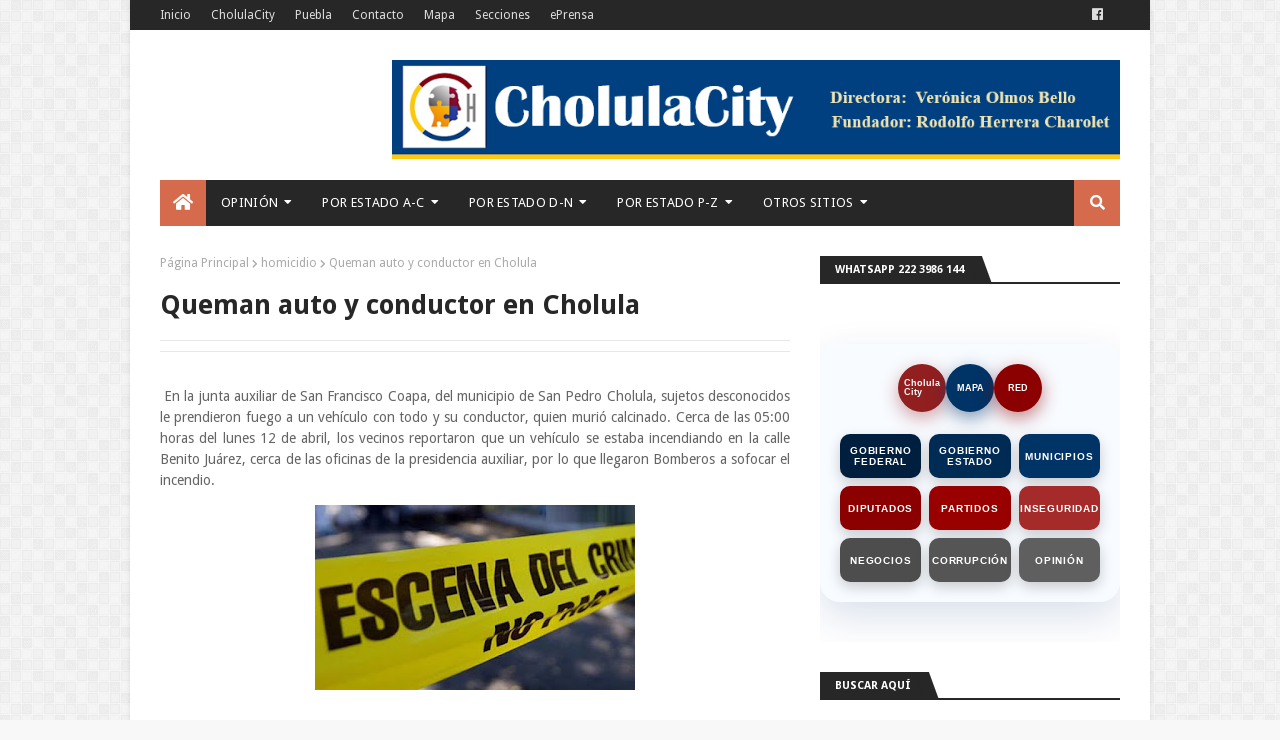

--- FILE ---
content_type: text/html; charset=utf-8
request_url: https://www.google.com/recaptcha/api2/aframe
body_size: 268
content:
<!DOCTYPE HTML><html><head><meta http-equiv="content-type" content="text/html; charset=UTF-8"></head><body><script nonce="ClFj_zVLtPvWu8-mT6KBww">/** Anti-fraud and anti-abuse applications only. See google.com/recaptcha */ try{var clients={'sodar':'https://pagead2.googlesyndication.com/pagead/sodar?'};window.addEventListener("message",function(a){try{if(a.source===window.parent){var b=JSON.parse(a.data);var c=clients[b['id']];if(c){var d=document.createElement('img');d.src=c+b['params']+'&rc='+(localStorage.getItem("rc::a")?sessionStorage.getItem("rc::b"):"");window.document.body.appendChild(d);sessionStorage.setItem("rc::e",parseInt(sessionStorage.getItem("rc::e")||0)+1);localStorage.setItem("rc::h",'1765995426776');}}}catch(b){}});window.parent.postMessage("_grecaptcha_ready", "*");}catch(b){}</script></body></html>

--- FILE ---
content_type: text/javascript; charset=UTF-8
request_url: https://www.cholulacity.xyz/feeds/posts/default/-/141%20San%20Pedro%20Cholula?alt=json-in-script&max-results=3&callback=jQuery11240940315966553698_1765995423369&_=1765995423370
body_size: 21447
content:
// API callback
jQuery11240940315966553698_1765995423369({"version":"1.0","encoding":"UTF-8","feed":{"xmlns":"http://www.w3.org/2005/Atom","xmlns$openSearch":"http://a9.com/-/spec/opensearchrss/1.0/","xmlns$blogger":"http://schemas.google.com/blogger/2008","xmlns$georss":"http://www.georss.org/georss","xmlns$gd":"http://schemas.google.com/g/2005","xmlns$thr":"http://purl.org/syndication/thread/1.0","id":{"$t":"tag:blogger.com,1999:blog-32459668"},"updated":{"$t":"2025-12-17T10:02:21.701-06:00"},"category":[{"term":"141 San Pedro Cholula"},{"term":"inseguridad"},{"term":"coronavirus"},{"term":"cholulagob"},{"term":"homicidio"},{"term":"SOSAPACH"},{"term":"120 San Andrés Cholula"},{"term":"corrupción"},{"term":"Alejandro Armenta"},{"term":"116 Puebla"},{"term":"elecciones 2021"},{"term":"feminicidio"},{"term":"diputados"},{"term":"6666"},{"term":"suicidio"},{"term":"asalto"},{"term":"rhc"},{"term":"156 Tehuacán"},{"term":"Alejandro Armenta Mier"},{"term":"gobierno municipal"},{"term":"boletín oficial"},{"term":"choque"},{"term":"cereso"},{"term":"fraude"},{"term":"nota roja"},{"term":"ejecutado"},{"term":"Cholula"},{"term":"MORENA"},{"term":"cadáver"},{"term":"043 Cuautlancingo"},{"term":"partidos"},{"term":"020 Atlixco"},{"term":"atropellado"},{"term":"violación"},{"term":"secuestro"},{"term":"JoseJuan"},{"term":"opinión"},{"term":"narcomenudeo"},{"term":"133 San Martín Texmelucán"},{"term":"fauna Política"},{"term":"robo de auto"},{"term":"UDLAP"},{"term":"321 Puebla"},{"term":"Gobierno del Estado"},{"term":"robo"},{"term":"2011-4"},{"term":"feria"},{"term":"Barbosismo"},{"term":"volcadura"},{"term":"208 Zacatlán"},{"term":"077 Huejotzingo"},{"term":"linchamiento"},{"term":"Cholula 2000"},{"term":"efemérides"},{"term":"gobierno"},{"term":"cholulag"},{"term":"robo pemex"},{"term":"Basura"},{"term":"chupaductos"},{"term":"obituario"},{"term":"Rodolfo Herrera Charolet"},{"term":"087 Izúcar de Matamoros"},{"term":"154 Tecamachalco"},{"term":"197 Xicotepec"},{"term":"aspirantes"},{"term":"mal gobierno"},{"term":"elecciones 2024"},{"term":"20112017"},{"term":"accidente vial"},{"term":"nacional"},{"term":"seguridad pública"},{"term":"015 Amozoc"},{"term":"1977"},{"term":"fotos"},{"term":"abuso sexual"},{"term":"073 Huauchinango"},{"term":"protestas"},{"term":"educación"},{"term":"mundo"},{"term":"violencia familiar"},{"term":"redes sociales"},{"term":"narco"},{"term":"ejecutados"},{"term":"164 Tepeaca"},{"term":"Santiago Momoxpan"},{"term":"robo en casa habitación"},{"term":"religión"},{"term":"036 Coronango"},{"term":"narcotráfico"},{"term":"femenicidio"},{"term":"incendio"},{"term":"borracho"},{"term":"agua"},{"term":"174 Teziutlán"},{"term":"DIF"},{"term":"antros"},{"term":"accidente en motocicleta"},{"term":"expedientes"},{"term":"salud"},{"term":"homosexuales"},{"term":"transporte público"},{"term":"tonantzin"},{"term":"asalto a negocio"},{"term":"asalto a pasajeros"},{"term":"peculado"},{"term":"ahogado"},{"term":"migrantes"},{"term":"protesta"},{"term":"bandas"},{"term":"Oxxo"},{"term":"Puebla 2019"},{"term":"atropellados"},{"term":"AMLO-"},{"term":"Popocatépetl"},{"term":"animales"},{"term":"farándula"},{"term":"inundaciones"},{"term":"armados"},{"term":"robo a comercio"},{"term":"periférico ecológico"},{"term":"133 San Martín Texmelucan"},{"term":"AMLO"},{"term":"Lorenzini"},{"term":"denuncia"},{"term":"Juntas Auxiliares"},{"term":"asalto a transportista"},{"term":"empresas"},{"term":"fichasp"},{"term":"policía corrupto"},{"term":"055 Chignahuapan"},{"term":"cultura"},{"term":"004 Acatzingo"},{"term":"famosos"},{"term":"BUAP"},{"term":"EEUU"},{"term":"abuso de autoridad"},{"term":"prostitución"},{"term":"092 Juan C. Bonilla"},{"term":"2018-2021"},{"term":"PEMEX"},{"term":"expediente"},{"term":"sismo"},{"term":"arte"},{"term":"libertad de prensa"},{"term":"candidatos"},{"term":"justicia ciudadana"},{"term":"mercado"},{"term":"Autopista México-Puebla"},{"term":"Cecilia Monzón"},{"term":"112 Palmar de Bravo"},{"term":"SEP"},{"term":"deporte"},{"term":"infarto"},{"term":"robo de autopartes"},{"term":"taxi"},{"term":"9217"},{"term":"Nacho Mier"},{"term":"accidente laboral"},{"term":"empresarios"},{"term":"reelección"},{"term":"194 Venustiano Carranza"},{"term":"asalto a cuenta habiente"},{"term":"ecología"},{"term":"riña"},{"term":"Política"},{"term":"hospitales"},{"term":"010 Ajalpan"},{"term":"IMSS"},{"term":"menores"},{"term":"prensa"},{"term":"robo a transeúnte"},{"term":"José Juan Espinosa"},{"term":"destitución"},{"term":"regidores"},{"term":"Huachicoleros"},{"term":"abuso policíaco"},{"term":"marihuana"},{"term":"movimiento ciudadano"},{"term":"ambulantes"},{"term":"PRI"},{"term":"universidades"},{"term":"117 Quecholac"},{"term":"186 Tlatlauquitepec"},{"term":"baleado"},{"term":"jueces"},{"term":"turismo"},{"term":"vacuna"},{"term":"9001"},{"term":"Estadísticas"},{"term":"mundo extraño"},{"term":"ahorcado"},{"term":"desaparecido"},{"term":"memes"},{"term":"baches"},{"term":"003 Acatlán"},{"term":"politica"},{"term":"FGE"},{"term":"arma de fuego"},{"term":"editorial"},{"term":"207 Zacapoaxtla"},{"term":"Alejandro Jalil García Monreal"},{"term":"amparo"},{"term":"asesinato"},{"term":"001 Acajete"},{"term":"Obras Públicas"},{"term":"asesinato de policía"},{"term":"e-consulta"},{"term":"Alejandro Jalil Garcia Monreal"},{"term":"Antorcha Campesina"},{"term":"abuso infantil"},{"term":"accidente"},{"term":"captura"},{"term":"expropiación"},{"term":"lesiones dolosas"},{"term":"Recta a Cholula"},{"term":"Zapotecas"},{"term":"bomberos"},{"term":"explosión"},{"term":"047 Chalchicomula de Sesma"},{"term":"Miguel Barbosa Huerta"},{"term":"Rafael Moreno Valle Rosas"},{"term":"apuñalado"},{"term":"CFE"},{"term":"acoso"},{"term":"policía municipal"},{"term":"redes"},{"term":"golpes"},{"term":"jota"},{"term":"053 Chietla"},{"term":"Trata de personas"},{"term":"morenovalllismo"},{"term":"AMLO+"},{"term":"Angelópolis"},{"term":"accidente doméstico"},{"term":"adultos mayores"},{"term":"tortura"},{"term":"violencia de género"},{"term":"180 Tlahuapan"},{"term":"niños"},{"term":"transparencia"},{"term":"reporte ciudadano"},{"term":"extorsión"},{"term":"menores infractores"},{"term":"negligencia médica"},{"term":"pedofilia"},{"term":"rumbo 2018"},{"term":"045 Cuetzalan del Progreso"},{"term":"PAN"},{"term":"Paola Angón"},{"term":"calcinado"},{"term":"candidatos 2018"},{"term":"rafisrip"},{"term":"108 Ocoyucan"},{"term":"Armenta"},{"term":"INAH"},{"term":"aspirantes 2024"},{"term":"Arango"},{"term":"Barrio de Jesús Tlatempa"},{"term":"asalto a taxista"},{"term":"consumo de alcohol"},{"term":"se busca"},{"term":"177 Tlacotepec de Benito Juárez"},{"term":"Rumbo 2012"},{"term":"VW"},{"term":"aborto"},{"term":"estadisticas"},{"term":"fraude bancario"},{"term":"mujeres"},{"term":"rumbo 2024"},{"term":"tecnología"},{"term":"tianguis"},{"term":"Carlos Charis"},{"term":"bicicleta"},{"term":"municipios"},{"term":"aviso"},{"term":"Javier López Zavala"},{"term":"agresión a policías"},{"term":"amlo -"},{"term":"choque de patrulla"},{"term":"documentos falsos"},{"term":"laboral"},{"term":"menor de edad"},{"term":"motocicletas"},{"term":"operativo"},{"term":"robo a cuenta habiente"},{"term":"071 Huaquechula"},{"term":"137 San Miguel Xoxtla"},{"term":"CELMA"},{"term":"FemPaulina"},{"term":"Internet"},{"term":"SAT"},{"term":"balacera"},{"term":"desmembrado"},{"term":"mal gobierrno"},{"term":"río Rabanillo"},{"term":"135 San Matías Tlalancaleca"},{"term":"140 San Pedro Cholula"},{"term":"30 Veracruz"},{"term":"Autopista Cuacnopalan - Oaxaca"},{"term":"Chapo"},{"term":"Nay Salvatori"},{"term":"caída mortal"},{"term":"grafiti"},{"term":"indigente"},{"term":"morenovallistas"},{"term":"negocios"},{"term":"quejas"},{"term":"000 Municipios"},{"term":"097 Libres"},{"term":"Nancy de la Sierra"},{"term":"PGR"},{"term":"PRD"},{"term":"bancos"},{"term":"directorio"},{"term":"ejercito"},{"term":"fuga de gas"},{"term":"mototaxis"},{"term":"protección civil"},{"term":"río Atoyac"},{"term":"030 Cañada Morelos"},{"term":"308 Chihuahua"},{"term":"Fernando Manzanilla Prieto"},{"term":"GN"},{"term":"Mundo Tlatehui"},{"term":"PVEM"},{"term":"Rafael Moreno Valle"},{"term":"UBER"},{"term":"nombramientos"},{"term":"violencia"},{"term":"027 Calpan"},{"term":"144 San Salvador El Verde"},{"term":"Carvajal"},{"term":"Roxana Luna"},{"term":"Santa María Acuexcomac"},{"term":"ataques al pudor"},{"term":"elecciones"},{"term":"embolsado"},{"term":"sindicatos"},{"term":"172 Tetela de Ocampo"},{"term":"309 Distrito Federal"},{"term":"Dolores María del Carmen Parra Jiménez"},{"term":"PES"},{"term":"Policia municipal"},{"term":"San Cristóbal Tepontla"},{"term":"agnes"},{"term":"electrocutados"},{"term":"publired"},{"term":"socavon"},{"term":"049 Chiautla"},{"term":"Alejandro Oaxaca Carreón"},{"term":"Manuel Bartlett Díaz"},{"term":"PGJ"},{"term":"anarquía"},{"term":"asalto a transeunte"},{"term":"astronomía"},{"term":"contaminación"},{"term":"marinistas"},{"term":"mascotas"},{"term":"sexo"},{"term":"taxista"},{"term":"usurpación de funciones"},{"term":"15 Estado de México"},{"term":"205 Yehualtepec"},{"term":"CDMEX"},{"term":"CDMX"},{"term":"Ciudad Serdán"},{"term":"Convergencia"},{"term":"Enfrentamiento"},{"term":"Julian Romero"},{"term":"San Matías Cocoyotla"},{"term":"actualidad"},{"term":"asalto a mano armada"},{"term":"empleo"},{"term":"eprensa"},{"term":"machetazos"},{"term":"policía"},{"term":"postal"},{"term":"senadores"},{"term":"330 Veracruz"},{"term":"INFONAVIT"},{"term":"TEPJF"},{"term":"bullying"},{"term":"coppel"},{"term":"fraude SAT"},{"term":"fraude fiscal"},{"term":"límites territoriales"},{"term":"profeco"},{"term":"renuncia"},{"term":"002 Acateno"},{"term":"037 Coxcatlán"},{"term":"064 Esperanza"},{"term":"149 Santa Isabel Cholula"},{"term":"179 Tlachichuca"},{"term":"217 Zoquitlán"},{"term":"305 Coahuila"},{"term":"TEEP"},{"term":"arte urbano"},{"term":"marinismo"},{"term":"obra pública"},{"term":"odebrecht"},{"term":"pornografía"},{"term":"robo de empleado"},{"term":"roja"},{"term":"Alerta Amber"},{"term":"Hospital General de Cholula"},{"term":"RUTA"},{"term":"Tecpanécatl"},{"term":"escuelas"},{"term":"farandula"},{"term":"fraude electrónico"},{"term":"hotel"},{"term":"notarios"},{"term":"piratería"},{"term":"secuestradores"},{"term":"tala"},{"term":"079 Hueytamalco"},{"term":"157 Tehuitzingo"},{"term":"175 Tianguismanalco"},{"term":"176 Tilapa"},{"term":"Huerta Corona"},{"term":"SCJN"},{"term":"bebidas alcohólicas"},{"term":"corrupción de menores"},{"term":"fallecimiento de reo"},{"term":"inconformidad"},{"term":"morenovallismo"},{"term":"notario"},{"term":"robo a escuelas"},{"term":"000"},{"term":"Coronango"},{"term":"Proyecto Cholula"},{"term":"Villa Lázaro Cárdenas"},{"term":"Zona Arqueológica"},{"term":"caida mortal"},{"term":"comercio"},{"term":"electoral"},{"term":"encuestas"},{"term":"falsificación"},{"term":"fardera"},{"term":"lesiones"},{"term":"lluvias"},{"term":"municipio"},{"term":"video"},{"term":"violencia sexual"},{"term":"076 Huehuetlán El Grande"},{"term":"153 Tecali de Herrera"},{"term":"169 Tepexi de Rodríguez"},{"term":"189 Tochtepec"},{"term":"Estafa Maestra"},{"term":"Santa María Xixitla"},{"term":"abuso de poder"},{"term":"alcohol"},{"term":"cerámica"},{"term":"electrocutado"},{"term":"fuga de reos"},{"term":"informe"},{"term":"lavado de dinero"},{"term":"menor"},{"term":"narcotrafico"},{"term":"periodista"},{"term":"vídeos"},{"term":"061 Domingo Arenas"},{"term":"066 General Felipe Ángeles"},{"term":"111 Pahuatlán"},{"term":"113 Pantepec"},{"term":"19 Nuevo León"},{"term":"315 Estado de México"},{"term":"329 Tlaxcala"},{"term":"911"},{"term":"ASE"},{"term":"Derechos Humanos"},{"term":"IEE"},{"term":"INE"},{"term":"Plaza San Diego"},{"term":"alimentos"},{"term":"autotransporte"},{"term":"avionazo"},{"term":"explosivos"},{"term":"falso"},{"term":"ladrones"},{"term":"libros"},{"term":"parricida"},{"term":"tipos de poder"},{"term":"viajaba en la batea"},{"term":"008 Ahuazotepec"},{"term":"050 Chiautzingo"},{"term":"068 Guadalupe Victoria"},{"term":"143 San Salvador El Seco"},{"term":"145 San Salvador Huixcolotla"},{"term":"314 Jalisco"},{"term":"AA"},{"term":"CNDH"},{"term":"Ricardo Henaine"},{"term":"San Juan Tlautla"},{"term":"Sheinbaum"},{"term":"Valsequillo"},{"term":"abigeato"},{"term":"abuso de menores"},{"term":"adulto mayor"},{"term":"campo"},{"term":"carnaval"},{"term":"gobernador del estado"},{"term":"huachicol"},{"term":"leyes"},{"term":"mitos"},{"term":"parquímetros"},{"term":"robo de motocicleta"},{"term":"seguridad vial"},{"term":"065 Francisco Z Mena"},{"term":"088 Jalpan"},{"term":"126 San Gregorio Atzompa"},{"term":"16 Michoacán"},{"term":"183 Tlaola"},{"term":"2018"},{"term":"211 Zaragoza"},{"term":"Foro Ciudadano"},{"term":"LV Legislatura"},{"term":"Motel"},{"term":"OVNI"},{"term":"PT"},{"term":"Puebla 2016"},{"term":"agiotista"},{"term":"anticorrupción"},{"term":"atentado"},{"term":"baleados"},{"term":"bulevar Forjadores de Puebla"},{"term":"ciclista atropellado"},{"term":"deportistas"},{"term":"escuadrón de la muerte"},{"term":"extorsión telefónica"},{"term":"festividad"},{"term":"gasolina"},{"term":"helicóptero"},{"term":"huracán"},{"term":"indígenas"},{"term":"intoxicados"},{"term":"militares"},{"term":"navidad"},{"term":"nepotismo"},{"term":"seguridad publica"},{"term":"013 Altepexi"},{"term":"041 Cuautempan"},{"term":"098 Los Reyes de Juárez"},{"term":"104 Nealtican"},{"term":"166 Tepeojuma"},{"term":"178 Tlacuilotepec"},{"term":"202 Xochitlán de Vicente Suárez"},{"term":"26 Sonora"},{"term":"316 Michoacán"},{"term":"CDH"},{"term":"Erika de la Vega"},{"term":"Fernando Sandoval"},{"term":"Homofobia"},{"term":"Rastro Municipal"},{"term":"San Francisco Cuapan"},{"term":"Servicios Públicos"},{"term":"abogados"},{"term":"acoso laboral"},{"term":"asalto bancario"},{"term":"bronco-aspiración"},{"term":"cambio"},{"term":"cisterna"},{"term":"conflicto"},{"term":"detención"},{"term":"impuestos"},{"term":"indice"},{"term":"museo"},{"term":"panteones"},{"term":"reo muerto"},{"term":"reporte"},{"term":"robo a empresa"},{"term":"rumbo 2013"},{"term":"023 Atzitzihuacán"},{"term":"056 Chignautla"},{"term":"114 Petlalcingo"},{"term":"119 Rafael Lara Grajales"},{"term":"125 San Gabriel Chilac"},{"term":"191 Tulcingo"},{"term":"195 Vicente Guerrero"},{"term":"28 Tamaulipas"},{"term":"312 Guerrero"},{"term":"320 Oaxaca"},{"term":"328 Tamaulipas"},{"term":"Atlixcáyotl"},{"term":"México DF"},{"term":"Puebla Capital"},{"term":"Sistema Operador de Recolección de Basura y Limpieza"},{"term":"Todos Santos"},{"term":"adolescente"},{"term":"aeropuerto"},{"term":"arqueología"},{"term":"cholultecas"},{"term":"daño en propiedad ajena"},{"term":"decapitado"},{"term":"derrumbe"},{"term":"desempleo"},{"term":"estupro"},{"term":"eukid"},{"term":"incendio de auto"},{"term":"juez"},{"term":"mata taxistas"},{"term":"patrullas"},{"term":"pintura"},{"term":"policía asesinado"},{"term":"productos milagro"},{"term":"sacerdote"},{"term":"temas"},{"term":"transexual"},{"term":"vandalismo"},{"term":"026 Ayotoxco de Guerrero"},{"term":"106 Nopalucan"},{"term":"168 Tepexco"},{"term":"209 Zapotitlán"},{"term":"213 Zihuateutla"},{"term":"302 Baja California"},{"term":"Banco Azteca"},{"term":"Genaro García Luna"},{"term":"Luis Alberto Arriaga Lila"},{"term":"Lydia Cacho"},{"term":"NY"},{"term":"SOAPAP"},{"term":"acopio de armas"},{"term":"alcoholímetro"},{"term":"clausura"},{"term":"estudiantes"},{"term":"falsedad"},{"term":"infanticidio"},{"term":"masacre"},{"term":"monumentos"},{"term":"muerte"},{"term":"multihomicidio"},{"term":"policía herido"},{"term":"pornografía infantil"},{"term":"relevancia"},{"term":"tarjeta"},{"term":"templos"},{"term":"tradiciones"},{"term":"tren turistico"},{"term":"017 Atempan"},{"term":"024 Atzitzintla"},{"term":"038 Coyomeapan"},{"term":"040 Cuapiaxtla de Madero"},{"term":"12 Guerrero"},{"term":"148 Santa Inés Ahuatempan"},{"term":"150 Santiago Miahuatlán"},{"term":"199 Xiutetelco"},{"term":"28 de Octubre"},{"term":"311 Guanajuato"},{"term":"Chipilo"},{"term":"DAP"},{"term":"Elba Esther Gordillo"},{"term":"Jiménez"},{"term":"ONU"},{"term":"PANAL"},{"term":"Partido del Trabajo"},{"term":"Pueblo Mágico"},{"term":"Rodolfo Herrera López"},{"term":"Vía Atlixcáyotl"},{"term":"acuchillado"},{"term":"asalto en carretera"},{"term":"auditoria"},{"term":"bala perdida"},{"term":"celular"},{"term":"degollado"},{"term":"desastres"},{"term":"despojo"},{"term":"falsedad de declaraciones"},{"term":"historias perras"},{"term":"judiciales"},{"term":"maltrato animal"},{"term":"pirotecnia"},{"term":"popocate"},{"term":"segob"},{"term":"tribunales"},{"term":"violencia contra jovenes"},{"term":"021 Atoyatempan"},{"term":"074 Huehuetla"},{"term":"081 Huitzilan de Serdán"},{"term":"110 Oriental"},{"term":"17 Morelos"},{"term":"181 Tlaltenango"},{"term":"Autopista Atlixcáyotl"},{"term":"BB"},{"term":"Barredora"},{"term":"Carretera Federal México-Puebla"},{"term":"Congreso"},{"term":"Foro 911"},{"term":"Fuerza por México"},{"term":"Fútbol"},{"term":"Intolerancia"},{"term":"José Herrera"},{"term":"Orfise"},{"term":"PSI"},{"term":"Santa Bárbara Almoloya"},{"term":"TRUMP"},{"term":"Trata"},{"term":"Vírgen de los Remedios"},{"term":"accidente aéreo"},{"term":"alerta de género"},{"term":"carambola"},{"term":"cronos"},{"term":"deslave"},{"term":"drones"},{"term":"envenenamiento"},{"term":"homicidas"},{"term":"joven"},{"term":"leyendas"},{"term":"maternidad"},{"term":"momox"},{"term":"opinion"},{"term":"peregrinos"},{"term":"pozo"},{"term":"pruebas de confianza"},{"term":"quemaduras"},{"term":"robo de arte sacro"},{"term":"robo en cajeros automáticos"},{"term":"ríos"},{"term":"taxistas"},{"term":"035 Cohuecan"},{"term":"046 Cuyoaco"},{"term":"052 Chichiquila"},{"term":"059 Chilchotla"},{"term":"139 San Nicolás de los Ranchos"},{"term":"185 Tlapanalá"},{"term":"188 Tochimilco"},{"term":"206 Zacapala"},{"term":"313 Hidalgo"},{"term":"317 Morelos"},{"term":"324 San Luis Potosí"},{"term":"327 Tabasco"},{"term":"Alberto Arriaga Lila"},{"term":"BIENESTAR"},{"term":"CDS"},{"term":"Carretera México-Tuxpan"},{"term":"Chidiac"},{"term":"Cultura Prehispánica"},{"term":"EFOS"},{"term":"Gasolinera"},{"term":"Lastiri"},{"term":"MC"},{"term":"Palmarito Tochapan"},{"term":"Poder Judicial"},{"term":"San Diego Cuachayotla"},{"term":"TELEVISA"},{"term":"Velador"},{"term":"agresiones"},{"term":"alumbrado público"},{"term":"antro"},{"term":"choque contra poste"},{"term":"deudas públicas"},{"term":"espionaje"},{"term":"estafa"},{"term":"expropiados"},{"term":"infancia"},{"term":"infidelidad"},{"term":"interpol"},{"term":"ivanna"},{"term":"logos"},{"term":"medio ambiente"},{"term":"mujer policía"},{"term":"mujer violenta"},{"term":"narcomenudistas"},{"term":"pederastras"},{"term":"plebiscitos"},{"term":"policías despedidos"},{"term":"programas de gobierno"},{"term":"queja"},{"term":"rayo"},{"term":"sexualidad"},{"term":"sitios"},{"term":"sustracción de menores"},{"term":"tarahumaras"},{"term":"tren"},{"term":"trueque"},{"term":"006 Ahuacatlán"},{"term":"012 Aljojuca"},{"term":"016 Aquixtla"},{"term":"022 Atzala"},{"term":"051 Chiconcuautla"},{"term":"078 Hueyapan"},{"term":"089 Jolalpan"},{"term":"101 Molcaxac"},{"term":"301 Aguascalientes"},{"term":"319 Nuevo León"},{"term":"408"},{"term":"Bueno Jiménez"},{"term":"EPN"},{"term":"Eduardo Rivera Pérez"},{"term":"Fiestas Patrias"},{"term":"Francisco Romero Serrano"},{"term":"José Juan Espinoza Torres"},{"term":"Manantiales (Rafael Ávila Camacho)"},{"term":"Parque Soria"},{"term":"Policía auxiliar"},{"term":"Programa Alimentario"},{"term":"Proyecto Jalil"},{"term":"Rene MCM"},{"term":"SCT"},{"term":"Sedesol"},{"term":"Telecomunicaciones"},{"term":"Tlaxcala"},{"term":"agua potable"},{"term":"archivo municipal"},{"term":"archivos"},{"term":"asaltantes"},{"term":"capos"},{"term":"descuartizado"},{"term":"elecciones 2018"},{"term":"estancias infantiles"},{"term":"evasión fiscal"},{"term":"femenino"},{"term":"feminismo"},{"term":"fotomultas"},{"term":"gobierno federal"},{"term":"independientes"},{"term":"pareja"},{"term":"payasos"},{"term":"personajes"},{"term":"pirotécnia"},{"term":"pleito de borrachos"},{"term":"pobreza"},{"term":"policía cibernética"},{"term":"prófugo"},{"term":"robo a banco"},{"term":"robo con violencia"},{"term":"tanque de gas"},{"term":"transgénero"},{"term":"transporte"},{"term":"truko"},{"term":"tráfico de órganos"},{"term":"048 Chapulco"},{"term":"057 Chila"},{"term":"070 Honey"},{"term":"085 Ixtacamaxtitlan"},{"term":"102 Naupan"},{"term":"105 Nicolás Bravo"},{"term":"115 Piaxtla"},{"term":"14 Jalisco"},{"term":"161 Tepanco de López"},{"term":"210 Zapotitlán de Méndez"},{"term":"212 Zautla"},{"term":"25 Sinaloa"},{"term":"325 Sinaloa"},{"term":"326 Sonora"},{"term":"Agua de Puebla"},{"term":"Angón"},{"term":"COBAEP"},{"term":"Chalchihuapan"},{"term":"China"},{"term":"DiDi"},{"term":"FFCC"},{"term":"FGR"},{"term":"Ferrosur"},{"term":"Foro"},{"term":"Francisco Covarrubias Pérez"},{"term":"GOES"},{"term":"Granjas Carroll"},{"term":"Jorge Armando Soto Chilaca"},{"term":"Los Patrones"},{"term":"NASA"},{"term":"PROFEPA"},{"term":"SNTE"},{"term":"Santiago Mixquitla"},{"term":"TV"},{"term":"UNICEF"},{"term":"Zacapechpan"},{"term":"alcohólico"},{"term":"alpinistas"},{"term":"ambulancia"},{"term":"animalia"},{"term":"apagón"},{"term":"asfixia"},{"term":"ataque de animal"},{"term":"auditorias"},{"term":"auto en llamas"},{"term":"bebe abandonado"},{"term":"casas abandonadas"},{"term":"cateo"},{"term":"censura"},{"term":"choque contra árbol"},{"term":"clima"},{"term":"custodios"},{"term":"danza"},{"term":"delincuencia"},{"term":"desalojo"},{"term":"elecciones 2025"},{"term":"encajuelado"},{"term":"enfermedad"},{"term":"erotismo"},{"term":"error de gobierno"},{"term":"familia"},{"term":"fuero"},{"term":"funcionarios"},{"term":"gruas"},{"term":"issstep"},{"term":"ladrón"},{"term":"lgbtttiqa"},{"term":"marinista"},{"term":"mixteca poblana"},{"term":"narcomanta"},{"term":"numismática"},{"term":"obra clausurada"},{"term":"pandillas"},{"term":"plantas"},{"term":"poesía"},{"term":"precampañas"},{"term":"presidente municipal"},{"term":"publicidad"},{"term":"publicidad política"},{"term":"restaurantes"},{"term":"robo de infante"},{"term":"sobredosis"},{"term":"usura"},{"term":"005 Acteopan"},{"term":"042 Cuautinchán"},{"term":"062 Eloxochitlán"},{"term":"075 Huehuetlán El Chico"},{"term":"089 Jopala"},{"term":"090 Jonotla"},{"term":"123 San Felipe Teotlancingo"},{"term":"124 San Felipe Tepatlán"},{"term":"138 San Nicolás Buenos Aires"},{"term":"141"},{"term":"152 Soltepec"},{"term":"230 Veracruz"},{"term":"323 Quintana Roo"},{"term":"Atoyac"},{"term":"Autopista Siglo XXI"},{"term":"Brasil"},{"term":"COFEPRIS"},{"term":"CTM"},{"term":"Carranco"},{"term":"Carretera Federal Puebla- Atlixco"},{"term":"Carretera Tlaxco - Tejocotal"},{"term":"Chiapas"},{"term":"Claudio Enrique Rosas Cruz"},{"term":"Enrique Cárdenas Sánchez"},{"term":"Enrique Doger Guerrero"},{"term":"EvaEros"},{"term":"FEPADE"},{"term":"Factor Ciudadano"},{"term":"IA"},{"term":"Juan Manuel Reyes"},{"term":"Lozoya"},{"term":"Negocios Cholultecas"},{"term":"Nueva York"},{"term":"PRE - INTOLERANCIA"},{"term":"Porkys"},{"term":"RHC133"},{"term":"Rafael Ávila Camacho"},{"term":"San Andrés Cholula"},{"term":"allanamiento de morada"},{"term":"arte sacro"},{"term":"artesanías"},{"term":"bache"},{"term":"bacheo"},{"term":"capcee"},{"term":"chantaje"},{"term":"ciclista"},{"term":"cohecho"},{"term":"comando armado"},{"term":"concierto"},{"term":"distribuidor"},{"term":"drogadicto"},{"term":"embarazo"},{"term":"encobijado"},{"term":"escándalo"},{"term":"estacionamientos"},{"term":"exposición"},{"term":"fauna"},{"term":"festejos"},{"term":"feto"},{"term":"hacker"},{"term":"iniciativas"},{"term":"juicio"},{"term":"llorona"},{"term":"matrimonio"},{"term":"meteorito"},{"term":"militar"},{"term":"musico"},{"term":"periodistas"},{"term":"policía falso"},{"term":"prehispanico"},{"term":"publicidad erótica"},{"term":"queja por bloqueo de calle"},{"term":"reciclaje"},{"term":"recién nacido"},{"term":"reos"},{"term":"sabiduría"},{"term":"sedena"},{"term":"sexy"},{"term":"simi"},{"term":"taxis piratas"},{"term":"topes"},{"term":"tribunal electoral"},{"term":"vaniloquio"},{"term":"vídeo"},{"term":"árbol"},{"term":"014 Amixtlán"},{"term":"065 Francisco Z. Mena"},{"term":"084 Ixcaquixtla"},{"term":"127 San Jerónimo Tecuanipan"},{"term":"128 San Jerónimo Xayacatlán"},{"term":"130 San José Miahuatlán"},{"term":"196 Xayacatlán de Bravo"},{"term":"204 Yaonáhuac"},{"term":"24 San Luis Potosí"},{"term":"318 Nayarit"},{"term":"404 Enfrentamiento Córdoba"},{"term":"Aeropuerto Hermanos Serdán"},{"term":"Argentina"},{"term":"CIS"},{"term":"Carlos Macías Palma"},{"term":"Carlos Meza Viveros"},{"term":"Carretera Amozoc - Nautla"},{"term":"Carretera Federal Atlixco-Izúcar"},{"term":"Carretera Pachuca - Tuxpan"},{"term":"Centro Expositor Xelhua"},{"term":"Contrato"},{"term":"Cruz Roja"},{"term":"DEA"},{"term":"Drogas"},{"term":"Fundación Quetzalcóatl"},{"term":"Gabriel Biestro Medinilla"},{"term":"Gerardo Pérez Muñoz"},{"term":"Geudiel Jiménez Flores"},{"term":"Grupo Proyecta"},{"term":"Informática"},{"term":"Manzanilla"},{"term":"Meteorito Puebla-Veracruz"},{"term":"Miguel Ángel García Martínez"},{"term":"Norma Layon"},{"term":"Omar de la Rosa"},{"term":"Pepe Chedraui"},{"term":"RIVERA"},{"term":"SSP"},{"term":"Salvador Herrera"},{"term":"San Agustín Calvario"},{"term":"Sedecap"},{"term":"Seguro Popular"},{"term":"Tatoo"},{"term":"UPAEP"},{"term":"abuso de confianza"},{"term":"accidente de ambulancia"},{"term":"accidente de trabajo"},{"term":"alcantarillas"},{"term":"alcolímetro"},{"term":"antropología"},{"term":"arquitectura"},{"term":"asesinos"},{"term":"banquetas"},{"term":"bares"},{"term":"cabildo"},{"term":"camioneta blindada"},{"term":"charros"},{"term":"colecciones"},{"term":"conflicto electoral"},{"term":"conflicto limítrofe"},{"term":"crónicas"},{"term":"desaparecida"},{"term":"diputado"},{"term":"donación de órganos"},{"term":"economía"},{"term":"epidemias"},{"term":"equinoccio de primavera"},{"term":"espectáculo"},{"term":"farmacias similares"},{"term":"fosas clandestinas"},{"term":"fraudes"},{"term":"funeraria"},{"term":"gastronomía"},{"term":"gente"},{"term":"gobierno de indios"},{"term":"hechos"},{"term":"homosexualidad"},{"term":"hongos"},{"term":"horarios"},{"term":"hoteles"},{"term":"industria"},{"term":"investigación criminal"},{"term":"linchamiento mediatico"},{"term":"maestros"},{"term":"mapas"},{"term":"megacable"},{"term":"metrobús"},{"term":"montachoques"},{"term":"motociclista"},{"term":"multa"},{"term":"nacomenudeo"},{"term":"negocio clausurado"},{"term":"organizaciones"},{"term":"parquimetros"},{"term":"pensiones"},{"term":"perros"},{"term":"precandiatos"},{"term":"prepotencia"},{"term":"presidente"},{"term":"proyectos"},{"term":"recompensa"},{"term":"relaciones sexuales"},{"term":"religion"},{"term":"rhl"},{"term":"salud sexual"},{"term":"servicio social"},{"term":"sorteo"},{"term":"tabledance"},{"term":"tarjetas"},{"term":"tienda"},{"term":"travesti"},{"term":"tráfico de personas"},{"term":"trámites"},{"term":"videntes"},{"term":"vob"},{"term":"#FueraJoseJuan"},{"term":"007 Ahuatlán"},{"term":"025 Axutla"},{"term":"033 Coatzingo"},{"term":"044 Cuayuca de Andrade"},{"term":"069 Hermenegildo Galeana"},{"term":"116 Quimixtlán"},{"term":"121 San Antonio Cañada"},{"term":"142 San Pedro Yeloixtlahuaca"},{"term":"146 San Sebastián Tlacotepec"},{"term":"151 Santo Tomás Hueyotlipan"},{"term":"160 Teotlalco"},{"term":"163 Tepatlaxco de Hidalgo"},{"term":"170 Tepeyahualco"},{"term":"173 Teteles de Avila Castillo"},{"term":"18 Nayarit"},{"term":"182 Tlanepantla"},{"term":"203 Xochitlán Todos Santos"},{"term":"214 Zinacatepec"},{"term":"221 Puebla"},{"term":"29 Tlaxcala"},{"term":"304 Campeche"},{"term":"322 Querétaro"},{"term":"ABC"},{"term":"ASF"},{"term":"AUDI"},{"term":"Alerta"},{"term":"Ana Bertha Cervantes Munguía"},{"term":"Autopista Amozoc-Perote"},{"term":"Ayotzinapa"},{"term":"BANAMEX"},{"term":"Banorte"},{"term":"Barzón"},{"term":"Carretera Acuaco - Zaragoza"},{"term":"Carretera Amozoc - Oriental"},{"term":"Carretera Amozoc-Perote"},{"term":"Casa de la Cultura"},{"term":"Cenhch"},{"term":"Centro de Readaptación Social"},{"term":"Colombia"},{"term":"Colonia Granjas de San Isidro"},{"term":"Compartamos Banco"},{"term":"Conagua"},{"term":"Convenio"},{"term":"Durango"},{"term":"Eduardo Zacatelco"},{"term":"Expo Feria Chile en Nogada"},{"term":"Farmacias Guadalajara"},{"term":"FemKarla"},{"term":"Francia"},{"term":"India"},{"term":"Inglaterra"},{"term":"Intolerancia religiosa"},{"term":"Isaac Palestina"},{"term":"Iván Jiménez Florez"},{"term":"José Antonio Gali Fayad"},{"term":"Juan Pablo Jiménez"},{"term":"Miguel Ángel García Muñoz"},{"term":"NODO"},{"term":"OMS"},{"term":"PAN-PRI-PRD"},{"term":"Paisano"},{"term":"Pena Capital"},{"term":"Porfirio Loeza Aguilar"},{"term":"Presidentes Municipales"},{"term":"Quetzalcóatl"},{"term":"SDS"},{"term":"San Miguel Canoa"},{"term":"San Pablo Tecamac"},{"term":"San Pablo Xochimehuacan"},{"term":"Secretaría de Desarrollo Rural"},{"term":"Secretaría de Educación Pública"},{"term":"Sierra Norte"},{"term":"Tips de Seguridad"},{"term":"Tlacotepec de José Manzo"},{"term":"Valentín Meneses"},{"term":"abandono"},{"term":"abuso"},{"term":"actividades del gobierno municipal"},{"term":"adopción"},{"term":"alarma"},{"term":"anuncio de la redacción"},{"term":"aplastado"},{"term":"aplicación de reglamentos"},{"term":"armado"},{"term":"bancomer"},{"term":"bardas"},{"term":"barrio de jesus"},{"term":"becas"},{"term":"biblioteca"},{"term":"billetes falsos"},{"term":"calendarios"},{"term":"campesinos"},{"term":"capacitación"},{"term":"caricaturas"},{"term":"ciclopista"},{"term":"ciencia"},{"term":"cine"},{"term":"cobro de piso"},{"term":"comerciantes"},{"term":"comida"},{"term":"conflicto entre gobiernos"},{"term":"consulta popular"},{"term":"cosmos"},{"term":"cronología"},{"term":"desafuero"},{"term":"desnudos"},{"term":"despilfarro"},{"term":"diario"},{"term":"error médico"},{"term":"escuelas privadas"},{"term":"examen de confianza"},{"term":"farmacias"},{"term":"fifis"},{"term":"fomi"},{"term":"fotos y memes"},{"term":"fraude electoral"},{"term":"frío"},{"term":"gabinete"},{"term":"hoax"},{"term":"hombrecidio"},{"term":"impartición de justicia"},{"term":"inmigrantes"},{"term":"insólito"},{"term":"inversiones"},{"term":"juguetes"},{"term":"kiosko"},{"term":"legisladores"},{"term":"lenocinio"},{"term":"logo"},{"term":"malogar"},{"term":"multas"},{"term":"médico"},{"term":"narcocorridos"},{"term":"nude"},{"term":"ofrendas"},{"term":"ong"},{"term":"oosl"},{"term":"participación ciudadana"},{"term":"partido"},{"term":"parto"},{"term":"pensión alimenticia"},{"term":"personalidades"},{"term":"policía ministerial"},{"term":"posada"},{"term":"problemas"},{"term":"productos pirata"},{"term":"psicología"},{"term":"pueblos"},{"term":"rastro"},{"term":"recomendaciones"},{"term":"red"},{"term":"reforma"},{"term":"rehuso"},{"term":"relojes"},{"term":"reportaje"},{"term":"represión"},{"term":"retenes"},{"term":"ritos"},{"term":"robo de comercio"},{"term":"santos"},{"term":"seguridad"},{"term":"selfie"},{"term":"teatro"},{"term":"temperaturas bajas"},{"term":"vivienda"},{"term":"´covid-19"},{"term":"009 Ahuehuetitla"},{"term":"011 Albino Zertuche"},{"term":"039 Coyotepec"},{"term":"060 Chinantla"},{"term":"063 Epatlán"},{"term":"066 General Felipe Angeles"},{"term":"067 Guadalupe"},{"term":"072 Huatlatlauca"},{"term":"080 Hueytlalpan"},{"term":"086 Ixtepec"},{"term":"091 Jopala"},{"term":"094 Juan N Méndez"},{"term":"099 Mazapiltepec de Juárez"},{"term":"103 Nauzontla"},{"term":"109 Olintla"},{"term":"118 Quimixtlán"},{"term":"129 San José Chiapa"},{"term":"140 San Pablo Anicano"},{"term":"155 Tecomatlán"},{"term":"159 Teopatlán"},{"term":"165 Tepemaxalco"},{"term":"187 Tlaxco"},{"term":"190 Totoltepec de Guerrero"},{"term":"192 Tuzamapan de Galeana"},{"term":"193 Tzicatlacoyan"},{"term":"198 Xicotlán"},{"term":"200 Xochiapulco"},{"term":"201 Xochiltepec"},{"term":"22 Querétaro"},{"term":"23 Quintana Roo"},{"term":"306 Colima"},{"term":"31 Yucatán"},{"term":"32 Zacatecas"},{"term":"332 Zacatecas"},{"term":"6101"},{"term":"AFORE"},{"term":"Acatepec"},{"term":"Acoso telefónico"},{"term":"Aguilar Coronado"},{"term":"Alejandro Mondragón"},{"term":"Alerta Epidemiológica"},{"term":"Ana Cristina Ruiz Rangel"},{"term":"Anayanzi"},{"term":"Artemisa"},{"term":"Autopista Teziutlán"},{"term":"Bolivia"},{"term":"CAIC"},{"term":"CAPU"},{"term":"CJNG"},{"term":"CONDUSEF"},{"term":"CRIT"},{"term":"Carretera México-Veracruz"},{"term":"Carretera Serdán - Esperanza"},{"term":"Carretera Tecamachalco-Cañada Morelos"},{"term":"Carretera Villa Ávila Camacho-Tlaxcalantongo"},{"term":"Carretera a Tehuacán"},{"term":"Carretera vía corta a Santa Ana"},{"term":"Chedraui"},{"term":"Claudia Rivera"},{"term":"Conapred"},{"term":"Contadores"},{"term":"Cotoñeto"},{"term":"EVO"},{"term":"Ecuador"},{"term":"Eduardo Papaqui Tellez"},{"term":"FECAL"},{"term":"FGJ"},{"term":"FOTO"},{"term":"FPDTA"},{"term":"Federico Chilián Orduña"},{"term":"Felipe Calderón Hinojosa"},{"term":"FemCano"},{"term":"Fotografía"},{"term":"Guillermo Pacheco"},{"term":"Gurú"},{"term":"Hannan"},{"term":"Huejotzingo"},{"term":"INAI"},{"term":"Ignacio Alvízar Linares"},{"term":"Imprenta"},{"term":"Israel"},{"term":"Iztaccihuatl"},{"term":"Jorge Aguilar Chedraui"},{"term":"Jornada de Limpieza"},{"term":"Juan Taylor"},{"term":"Julia Sánchez Díaz"},{"term":"La Resurrección"},{"term":"La Santísima"},{"term":"Ley Seca"},{"term":"Ley de Ingresos"},{"term":"LunaRoja"},{"term":"MM"},{"term":"Malintzi"},{"term":"Marcos H. Valerio"},{"term":"Martha Erika Alonso de Moreno Valle"},{"term":"Martín Rzepka y Glockner"},{"term":"Mauricio Guízar Cárdenas"},{"term":"Mayordomo"},{"term":"Merino"},{"term":"Miguel Ángel Huepa Pérez"},{"term":"Monzón"},{"term":"NOM"},{"term":"Normal de Teteles"},{"term":"Nostradamus"},{"term":"OSC"},{"term":"Oscar Hanan Vigueras"},{"term":"PAN-PRD-MC"},{"term":"PC Info"},{"term":"PJE"},{"term":"Paraderos"},{"term":"Polo de Lara"},{"term":"Rafael Emmanuel Alejandro Serafín Ramírez"},{"term":"SDIF"},{"term":"SEDATU"},{"term":"SGG"},{"term":"SHCP"},{"term":"SIDA"},{"term":"SITMA"},{"term":"SME"},{"term":"San Cosme Texintla"},{"term":"San Francisco Totimehuacán"},{"term":"San Pablo del Monte"},{"term":"San Pedro Cholula"},{"term":"Santa Lucia"},{"term":"Santa Muerte"},{"term":"Secretaría de Desarrollo Social"},{"term":"Sesión de Cabildo"},{"term":"Sistema Alimentario"},{"term":"TELETÓN"},{"term":"Tavera"},{"term":"Verito"},{"term":"Vero"},{"term":"Voces a la deriva"},{"term":"Xochitl"},{"term":"accidente en negocio"},{"term":"acozac"},{"term":"alcoholico"},{"term":"amenazas"},{"term":"apocalípsis"},{"term":"aranceles"},{"term":"archivo de prensa"},{"term":"arrancones"},{"term":"artes marciales"},{"term":"artesanos"},{"term":"autos tuneados. exposición"},{"term":"bajas temperaturas"},{"term":"barrios"},{"term":"baños"},{"term":"bebe"},{"term":"bolardos"},{"term":"brincar en la cama"},{"term":"bromas"},{"term":"calles"},{"term":"candidatos ciudadanos"},{"term":"carreteras"},{"term":"cempazúchitl"},{"term":"central de abastos"},{"term":"chapulines"},{"term":"chimultrufia"},{"term":"colonia La Loma"},{"term":"conflicto limites"},{"term":"construcciones de adobe"},{"term":"construcción"},{"term":"convocatoria"},{"term":"culto"},{"term":"curanderos"},{"term":"debate"},{"term":"derroche"},{"term":"desacato"},{"term":"desnutrición"},{"term":"deuda"},{"term":"diabetes"},{"term":"dibujo"},{"term":"dinosaurios"},{"term":"distrito"},{"term":"documentos"},{"term":"dulces"},{"term":"eduvial"},{"term":"encomienda"},{"term":"erupciones"},{"term":"eutanasia"},{"term":"eventos"},{"term":"explanada"},{"term":"extraviada"},{"term":"fake"},{"term":"fertilizantes"},{"term":"festival"},{"term":"ficha"},{"term":"filtraciones"},{"term":"flores"},{"term":"fumarola"},{"term":"funcionarios 2014-2018"},{"term":"gas"},{"term":"genética"},{"term":"gestor"},{"term":"gobierno digital"},{"term":"grupo musical"},{"term":"hantavirus"},{"term":"ideas"},{"term":"iglesias"},{"term":"incesto"},{"term":"jardín"},{"term":"juan Pablo Silva"},{"term":"jurídico"},{"term":"jóvenes"},{"term":"karate"},{"term":"lecturas"},{"term":"litis"},{"term":"matanza"},{"term":"mhoni"},{"term":"modas"},{"term":"muerte infantil"},{"term":"mundo loco"},{"term":"nómina"},{"term":"ok"},{"term":"oportunidades"},{"term":"osamenta"},{"term":"paramédico"},{"term":"participaciones"},{"term":"pintor"},{"term":"piquete de abeja"},{"term":"pirámide cholulteca"},{"term":"predial"},{"term":"predios"},{"term":"prehistoria"},{"term":"procurador"},{"term":"programas sociales"},{"term":"publicidad oficial"},{"term":"rapto"},{"term":"reconocimiento"},{"term":"redes de corrupción y poder"},{"term":"reina"},{"term":"remoria"},{"term":"resumen"},{"term":"ritual"},{"term":"sancionados"},{"term":"saqueo"},{"term":"sentenciado"},{"term":"servicios médicos"},{"term":"simulacro"},{"term":"taller de capacitación"},{"term":"tatuajes"},{"term":"temazcal"},{"term":"terrorismo"},{"term":"tienda Coopel"},{"term":"timadores"},{"term":"tiroteo"},{"term":"tormenta"},{"term":"tragedias"},{"term":"transito"},{"term":"tren accidente"},{"term":"varonicidio"},{"term":"vecinos"},{"term":"violencia infantil"},{"term":"África"},{"term":"árboles"},{"term":"018 Atexcal"},{"term":"019 Atlequizayán"},{"term":"028 Caltepec"},{"term":"029 Camocuautla"},{"term":"031 Caxhuacan"},{"term":"032 Coatepec"},{"term":"034 Cohetzala"},{"term":"042 Cuayuca de Andrade"},{"term":"054 Chigmecatitlán"},{"term":"058 Chila de la Sal"},{"term":"068 Guadalupe"},{"term":"081 Ixcamilpa de Guerrero"},{"term":"082 Huitziltepec"},{"term":"083 Ixcamilpa de Guerrero"},{"term":"093 Juan Galindo"},{"term":"094 Juan N. Méndez"},{"term":"095 Lafragua"},{"term":"096 La Magdalena Tlatlauquitepec"},{"term":"100 Mixtla"},{"term":"105 Ocotepec"},{"term":"107 Ocotepec"},{"term":"122 San Diego La Mesa Tochimiltzingo"},{"term":"131 San Juan Atenco"},{"term":"131 San Juan Atento"},{"term":"132 San Juan Atzompa"},{"term":"133 San Martín"},{"term":"134 San Martín Totoltepec"},{"term":"136 San Miguel Ixitlán"},{"term":"147 Santa Catarina Tlaltempan"},{"term":"158 Tenampulco"},{"term":"162 Tepango de Rodríguez"},{"term":"167 Tepetzintla"},{"term":"171 Tepeyahualco de Cuauhtémoc"},{"term":"184 Tlapacoya"},{"term":"1974"},{"term":"2021"},{"term":"21 Puebla"},{"term":"215 Zongozotla"},{"term":"216 Zoquiapan"},{"term":"24 de Octubre"},{"term":"303 Baja California Sur"},{"term":"307 Chiapas"},{"term":"310 Durango"},{"term":"331 Yucatán"},{"term":"500"},{"term":"6630"},{"term":"6667"},{"term":"6699"},{"term":"ADO"},{"term":"ANSEX"},{"term":"AVGM"},{"term":"Adk"},{"term":"Adolfo Karam Beltrán"},{"term":"Adriana Martínez Coeto"},{"term":"Albor Iván Vázquez Pacheco"},{"term":"Alejandro faena"},{"term":"Alemania"},{"term":"Alfonso E. Galina"},{"term":"Alfonso Sánchez Sevilla"},{"term":"Amalucan"},{"term":"Ametlapanapa"},{"term":"Ana Santos Pestaña Rincón"},{"term":"Antonio Julián Crizo"},{"term":"Antonio Tenorio Adame"},{"term":"Arturo Rueda"},{"term":"Ascención Oaxaca Miranda"},{"term":"Asistencia social"},{"term":"Autopista Esperanza-Veracruz"},{"term":"Bachillerato Ignacio Manuel Altamirano"},{"term":"Barranca Honda"},{"term":"Bernardo Colex Tepoz"},{"term":"Bernardo Hinojosa Polo"},{"term":"Bulevar Cholula-Huejotzingo"},{"term":"CCC"},{"term":"CEFERESO"},{"term":"CENAPRED"},{"term":"CONACULTA"},{"term":"CONACYT"},{"term":"CONADE"},{"term":"CONAFOR"},{"term":"CORDE"},{"term":"CPC"},{"term":"CPP"},{"term":"Campeche Hoy"},{"term":"Capilla Real"},{"term":"Carlos Acosta"},{"term":"Carretera Acatzomgp - Nopalucan"},{"term":"Carretera Amozoc - Teziutlán"},{"term":"Carretera Chilac - Altepexi"},{"term":"Carretera El Seco - Zacatepec"},{"term":"Carretera Federal Tehuacán"},{"term":"Carretera Puebla-Esperanza"},{"term":"Carretera Puebla-Orizaba"},{"term":"Carretera Puebla-Tecali"},{"term":"Carretera Quecholac - Tenango"},{"term":"Carretera Tecamachalco - Tochtepec"},{"term":"Carretera Tejocotal - Zacatlán"},{"term":"Carretera Veracruz-Puebla"},{"term":"Carretera Zacapoaxtla - Cuetzalan"},{"term":"Carretera Zacatlán - Ahuazotepec"},{"term":"Carretera a Teziutlán"},{"term":"Casas"},{"term":"Cecilio Lucio Cocone Paredes"},{"term":"Cesar Carrillo Cortés"},{"term":"Chachapa"},{"term":"Charolet Rodolfo"},{"term":"Chile"},{"term":"CholulaCity"},{"term":"Claudia Ofelia López"},{"term":"Collantes"},{"term":"Colonia Bosques de Santa Anita"},{"term":"Colonia Bugambilias"},{"term":"Colonia Jorge Murad Macluf"},{"term":"Colonia La Paz"},{"term":"Colonia Loma Linda"},{"term":"Colonia San Diego Manzanilla"},{"term":"Colonia Santa Cruz Buenavista"},{"term":"Colosio"},{"term":"Comunicación Social"},{"term":"Congreso Mundial"},{"term":"Conquista"},{"term":"Consejo"},{"term":"Coopel"},{"term":"Coordinadora Nacional del Movimiento Progresista"},{"term":"Costa Rica"},{"term":"Culto a la personalidad"},{"term":"Cólera"},{"term":"DATOS"},{"term":"Diego Gaona Ordaz"},{"term":"Dish"},{"term":"Egipto"},{"term":"Emma Ramírez Martínez"},{"term":"Encuentro Internacional"},{"term":"Enemigos Invisibles"},{"term":"Enrique Agüera Ibañez"},{"term":"Equipo de seguridad"},{"term":"Erika Patricia Silis Filigrana"},{"term":"Ernestina Bello Vázquez"},{"term":"Eva Linares Pérez"},{"term":"FemKaren"},{"term":"Fernando Morales Martínez"},{"term":"Festival Cervecero"},{"term":"Foro Libre"},{"term":"Fraude Verde"},{"term":"Funcionarios 2008-2011"},{"term":"Gabi Rosas"},{"term":"Gerardo García Flores"},{"term":"Gerardo Pérez Avilés"},{"term":"HSBC"},{"term":"Halloween"},{"term":"Hipócrita Lector"},{"term":"Hongo Negro"},{"term":"Humberto Vázquez Arroyo"},{"term":"ICATEP"},{"term":"INAFED"},{"term":"INAOE"},{"term":"INEGI"},{"term":"ISIS"},{"term":"ISSSTE"},{"term":"ITESM"},{"term":"Iker"},{"term":"Indonesia"},{"term":"Instituto Tecnológico de Estudios Superiores de Monterrey"},{"term":"Invergroup"},{"term":"Irma Patricia Leal Islas"},{"term":"Irán"},{"term":"Isaac Tonatiuh López Montalvo"},{"term":"Islas"},{"term":"Italia"},{"term":"Ivonne Zamudio Enciso"},{"term":"Iván Mange"},{"term":"Jaime Gartides Nieva"},{"term":"Janeth Pérez Pérez"},{"term":"Japón"},{"term":"Jesús García Moreno"},{"term":"Jesús Martínez Hernández"},{"term":"Jorge Canal Castellanos"},{"term":"Jorge Flores Méndez"},{"term":"Jorge Gómez Carranco"},{"term":"Josefina Gómez Méndez"},{"term":"José Alberto Ramírez Cobos"},{"term":"José Ernesto Carreto Vázquez"},{"term":"José Manuel Torres Martínez"},{"term":"Juan Manuel Díaz Moguel"},{"term":"Juan Montiel Miranda"},{"term":"Juan Moratilla Castillo"},{"term":"Juan Neri Domínguez"},{"term":"Juan Pablo Jiménez Oceguera"},{"term":"Juan Santos Domínguez"},{"term":"Juan de Dios Uri Israel Téllez García"},{"term":"Juanitas"},{"term":"Juez Menor"},{"term":"Juez Municipal"},{"term":"Julio Huerta"},{"term":"Julio Leopoldo de Lara Varela"},{"term":"Justo Juan Taylor Torres"},{"term":"Juventino Ariza Moralez"},{"term":"Karina Fuentes Talavera"},{"term":"Karina Pérez Popoca"},{"term":"LEGAL"},{"term":"LN"},{"term":"La Hacienda"},{"term":"La Mancha"},{"term":"Leonardo Ezequiel Chirino Barranco"},{"term":"Limpieza"},{"term":"Los Galindo"},{"term":"Luis Cruz Salazar"},{"term":"Luis Enrique Domínguez Téllez"},{"term":"Luis Felipe Escalona Cruz"},{"term":"Luis Maldonado Venegas"},{"term":"Luis Villalpando Riquelme"},{"term":"Manlio"},{"term":"Marciano Cázares Muñoz"},{"term":"Marcos Floreas Ventura"},{"term":"Mariano Francisco Jiménez"},{"term":"Mariano Hernández Reyes"},{"term":"Mario Alberto Mejía"},{"term":"Mario Bojórquez"},{"term":"Marta de la Rosa Olaria"},{"term":"Martha Erika Alonso"},{"term":"María Antonia Espinosa Lorenzo"},{"term":"María Auxilio Xóchitl González Aguilar"},{"term":"María Fabiola García Rendón"},{"term":"María Teresa Alejandra Ross Álvarez"},{"term":"María del Rosario Sánchez Aguilar"},{"term":"Mas Noticias"},{"term":"Mauricio Garrido Cisneros"},{"term":"Mayordomía"},{"term":"Mejora Regulatoria"},{"term":"Michoacán"},{"term":"Miguel Ángel Beristáin"},{"term":"Miguel Ángel Carranco Ledesma"},{"term":"Miguel Ángel Carranco Ledezma"},{"term":"Montero"},{"term":"Movimiento de Regeneración Nacional"},{"term":"México 2018"},{"term":"Mónica Ramírez Ramos"},{"term":"N"},{"term":"NM"},{"term":"Nemorio Pisaso"},{"term":"Nicaragua"},{"term":"Nigeria"},{"term":"Nohemí Luna"},{"term":"Noroña"},{"term":"Nuevo León"},{"term":"Néstor Nájera López"},{"term":"OFS Órgano de Fiscalización Superior"},{"term":"Oaxaca"},{"term":"Oficina de Gestión Distrital Cholula"},{"term":"Omar Cruz Velásquez"},{"term":"Omar Velazco Cruz"},{"term":"Oscar Hernández Saucedo"},{"term":"Oscar Paz Paz"},{"term":"Oscar Pérez Rojas"},{"term":"Oscar Rangel Juárez"},{"term":"PFP"},{"term":"PNT"},{"term":"PRI-PAN"},{"term":"Pablo Morales Flores"},{"term":"Palafox y Mendoza"},{"term":"Palestina"},{"term":"Partido Encuentro Solidario"},{"term":"Pascasio Ramírez Flores"},{"term":"Pasos perdidos"},{"term":"Patricio Ponce de León"},{"term":"Pedro Aguilar Venegas"},{"term":"Pegasus"},{"term":"Peú"},{"term":"Pico de Orizaba"},{"term":"Plan Estatal de Desarrollo"},{"term":"Plaza Piramide"},{"term":"Portal Guerrero"},{"term":"Presidente de la República"},{"term":"Primeros Auxilios"},{"term":"Pro Cholula AC"},{"term":"Procuraduría General de la República"},{"term":"Puebla"},{"term":"RED TAVERA"},{"term":"RHC000"},{"term":"RHC174"},{"term":"RHC197"},{"term":"RSP"},{"term":"Rafael Amador Tapia"},{"term":"Rafael Borbolla Sosa"},{"term":"Rafael Solís Amador"},{"term":"Ramón Blanca y Pérez"},{"term":"Raúl David Morales Cadena"},{"term":"Raúl Hernández Gutiérrez"},{"term":"Reserva Territorial Atlixcáyotl"},{"term":"Ricardo Monreal Ávila"},{"term":"Rita Ladino"},{"term":"Rosa Solís Coatl"},{"term":"Rusia"},{"term":"SC"},{"term":"SMT"},{"term":"SOPA PIPA"},{"term":"SUMA"},{"term":"Samuel Aguilar Pala"},{"term":"San Jerónimo Caleras"},{"term":"San Juan Calvario"},{"term":"San Miguel Espejo"},{"term":"San Nicolás Zoyapetlayoca"},{"term":"San Pablo Tepetzingo"},{"term":"San Rafael Tlanalapan"},{"term":"San Sebastián Aparicio"},{"term":"San Sebastián Tepalcatepec"},{"term":"Sandra Alín"},{"term":"Santa Inés Virgen y Santa"},{"term":"Santa Isabel Cholula"},{"term":"Santo Sepulcro"},{"term":"Sarai Angelit García Almarás"},{"term":"Secretaría General de Gobierno"},{"term":"Semana Santa"},{"term":"Sergio Mora Aburto"},{"term":"Silvia Argüello de Julián"},{"term":"Simón Desiderio de la Cruz"},{"term":"Siria"},{"term":"Sismo 1999"},{"term":"Sismo 20 de marzo de 2012"},{"term":"Sismo México 20 de marzo de 2012"},{"term":"Sismo Puebla 20 de marzo de 2012"},{"term":"Sofía Cantú Hernández"},{"term":"Sonora"},{"term":"Speedy Gonzalez"},{"term":"Succar Kuri"},{"term":"TELMEX"},{"term":"Taylor"},{"term":"Teleton"},{"term":"Tepapayeca"},{"term":"Tepeojuma"},{"term":"Tesoros de México"},{"term":"Tete Ortiz"},{"term":"Ticalcama"},{"term":"Tizac"},{"term":"Tlapacoya"},{"term":"UNESCO"},{"term":"Uruguay"},{"term":"Verónica Olmos"},{"term":"accidente deportivo"},{"term":"actas"},{"term":"adivino"},{"term":"adolescencia"},{"term":"africam"},{"term":"agenda"},{"term":"alumnos"},{"term":"amaparo"},{"term":"androcidio"},{"term":"aniversario"},{"term":"anonymous"},{"term":"anorexia"},{"term":"antigüedades"},{"term":"anunciarse"},{"term":"apartado de lugar"},{"term":"apuntes"},{"term":"araña"},{"term":"arme"},{"term":"artesanias"},{"term":"asesor"},{"term":"attropellado"},{"term":"audio"},{"term":"auidoescándalo"},{"term":"autodefensas"},{"term":"autorrobo"},{"term":"avión presidencial"},{"term":"bachillerato"},{"term":"banquetes"},{"term":"barbarie"},{"term":"belleza"},{"term":"biblia"},{"term":"blindaje"},{"term":"bodas"},{"term":"bolsas de aire"},{"term":"bolsas de plástico"},{"term":"books"},{"term":"botanas"},{"term":"boxlunch"},{"term":"burócratas"},{"term":"cambio climático"},{"term":"cantinas"},{"term":"carretera Puebla-Tlaxcala"},{"term":"carretera Teotitlán - Tehuacán"},{"term":"carretera Teziutlán - Perote"},{"term":"carretera federal México-Veracruz"},{"term":"carretera federal Teziutlán - Perote"},{"term":"cartoon"},{"term":"casas de empeño. robo"},{"term":"catrinas"},{"term":"cempasúchil"},{"term":"centro histórico"},{"term":"cerámica pintada a mano"},{"term":"charcos"},{"term":"charrería"},{"term":"chismes"},{"term":"chiste"},{"term":"cierre de calles"},{"term":"cirugia estética"},{"term":"clembuterol"},{"term":"clero"},{"term":"columna"},{"term":"comics"},{"term":"comisiones"},{"term":"comunicaciones"},{"term":"comunidades"},{"term":"concursos"},{"term":"condones"},{"term":"conmemoración"},{"term":"control vehícular"},{"term":"critica"},{"term":"cronopedia"},{"term":"cuotas de fin de cursos"},{"term":"cámara indiscreta"},{"term":"cáncer"},{"term":"código azul"},{"term":"datos personales"},{"term":"daños"},{"term":"dd"},{"term":"decomiso"},{"term":"derecho de piso"},{"term":"desas"},{"term":"diablo"},{"term":"dierectorio"},{"term":"dieta"},{"term":"dinero"},{"term":"dispendio"},{"term":"disputa vial"},{"term":"doble sueldo"},{"term":"dolar"},{"term":"domingo"},{"term":"dudas"},{"term":"día de muertos"},{"term":"eclipse"},{"term":"ejército"},{"term":"el chico mandril"},{"term":"empeño"},{"term":"empleados públicos"},{"term":"epidemia"},{"term":"error"},{"term":"errores publicitarios"},{"term":"estatuas"},{"term":"estrés"},{"term":"evento suspendido"},{"term":"farderos"},{"term":"farolones"},{"term":"feminicidio ejecutado"},{"term":"fenómeno meteorológico"},{"term":"fichasE"},{"term":"filias"},{"term":"filosofía"},{"term":"flojera"},{"term":"flora"},{"term":"floricultores"},{"term":"foami"},{"term":"formato"},{"term":"foto antigua"},{"term":"fuero militar"},{"term":"fuga de amoniaco"},{"term":"funcionarios 2011-2014"},{"term":"fundación de Cholula"},{"term":"galeria"},{"term":"galería"},{"term":"gasto público"},{"term":"graduación"},{"term":"grupos"},{"term":"hemeroteca"},{"term":"herbolaria"},{"term":"herramientas"},{"term":"hipotermia"},{"term":"hornos de tabique"},{"term":"identidad"},{"term":"ilegal"},{"term":"impunidad"},{"term":"inapropiada"},{"term":"incongruencia"},{"term":"indios"},{"term":"indulto"},{"term":"información pública"},{"term":"iniciativa ciudadana"},{"term":"insectos"},{"term":"instancias infantiles"},{"term":"intento de homicidio"},{"term":"jarpeo"},{"term":"juegos infantiles"},{"term":"juniors"},{"term":"karina"},{"term":"kilos de 800 gramos"},{"term":"ladrilleras"},{"term":"lenguaje"},{"term":"lepra"},{"term":"lex"},{"term":"libros de texto"},{"term":"licencias"},{"term":"listados"},{"term":"localizada"},{"term":"loquita"},{"term":"loteros"},{"term":"luna"},{"term":"líderes"},{"term":"malas noticias"},{"term":"maltrato infantil"},{"term":"manualidades"},{"term":"mapa"},{"term":"maratón"},{"term":"marca mundial"},{"term":"mariachis"},{"term":"mayas"},{"term":"mayo 5"},{"term":"medicos"},{"term":"mentiras"},{"term":"mercado libre"},{"term":"mirantes"},{"term":"misogino"},{"term":"misterios"},{"term":"mitin"},{"term":"mitómano"},{"term":"mobbing"},{"term":"momias"},{"term":"monitor"},{"term":"mortalidad infantil"},{"term":"motín"},{"term":"movilidad urbana"},{"term":"muerte por sofocación"},{"term":"muro"},{"term":"myciudad"},{"term":"músico"},{"term":"narcolaboratorio"},{"term":"nomina"},{"term":"nopal"},{"term":"normas"},{"term":"notas"},{"term":"noticia falsa"},{"term":"notificadores"},{"term":"nudismo"},{"term":"nutrición"},{"term":"oculto"},{"term":"opocatépetl"},{"term":"orografía"},{"term":"padres de familia"},{"term":"pakistan"},{"term":"papel"},{"term":"papel moneda"},{"term":"parque Xelhua"},{"term":"partera"},{"term":"parásitos"},{"term":"patrulla"},{"term":"peatones"},{"term":"peligroso"},{"term":"pepenador"},{"term":"peritaje falso"},{"term":"peritos"},{"term":"perro"},{"term":"perversión de menores"},{"term":"peticiones"},{"term":"petición"},{"term":"pipa"},{"term":"pipa de gas"},{"term":"plagio"},{"term":"pláticas"},{"term":"población"},{"term":"portada"},{"term":"preguntas"},{"term":"preliberados"},{"term":"presos políticos"},{"term":"productos caseros"},{"term":"profesionistas"},{"term":"propinas"},{"term":"propuestas"},{"term":"protocolo"},{"term":"protocolo de seguridad"},{"term":"psicólogo"},{"term":"publicaciones"},{"term":"publicidad permanente"},{"term":"puentes peatonales"},{"term":"pérdidas en el campo"},{"term":"rata manta"},{"term":"recetas"},{"term":"recorte de personal"},{"term":"recuerdos"},{"term":"reed"},{"term":"reporteros"},{"term":"rescate alpino"},{"term":"retén"},{"term":"robo de documentos"},{"term":"robo hormiga"},{"term":"rostros"},{"term":"sanborns"},{"term":"sanción"},{"term":"santería"},{"term":"santiag"},{"term":"seg"},{"term":"seguridad privada"},{"term":"seguridad social"},{"term":"sequía"},{"term":"sesión extraordinaria"},{"term":"sexologos"},{"term":"sexting"},{"term":"sexualidad en jovenes"},{"term":"sismo 22 de marzo de 2012"},{"term":"sobrepeso"},{"term":"solicitud"},{"term":"solsticio"},{"term":"sufrimiento animal"},{"term":"superdelegados"},{"term":"supermercados"},{"term":"tablero"},{"term":"tableros"},{"term":"tarjetas bancarias"},{"term":"telcel"},{"term":"teleférico"},{"term":"telefónicas"},{"term":"templarios"},{"term":"tenis"},{"term":"terrenos"},{"term":"tesis patito"},{"term":"testigos falsos"},{"term":"testimonios"},{"term":"tiendita"},{"term":"tirolesa"},{"term":"tlah"},{"term":"trabajo infantil"},{"term":"tractocamión"},{"term":"trasplantes"},{"term":"tratados"},{"term":"trillizos"},{"term":"tromba"},{"term":"tráfico de influencias"},{"term":"uniformes"},{"term":"urgencias"},{"term":"vida nocturna"},{"term":"videojuegos"},{"term":"vintage"},{"term":"violencia vicaria"},{"term":"virus"},{"term":"vía pública"},{"term":"wc"},{"term":"Ángeles Navarro Rueda"},{"term":"ínseguridad"}],"title":{"type":"text","$t":"CholulaCity"},"subtitle":{"type":"html","$t":""},"link":[{"rel":"http://schemas.google.com/g/2005#feed","type":"application/atom+xml","href":"https:\/\/www.cholulacity.xyz\/feeds\/posts\/default"},{"rel":"self","type":"application/atom+xml","href":"https:\/\/www.blogger.com\/feeds\/32459668\/posts\/default\/-\/141+San+Pedro+Cholula?alt=json-in-script\u0026max-results=3"},{"rel":"alternate","type":"text/html","href":"https:\/\/www.cholulacity.xyz\/search\/label\/141%20San%20Pedro%20Cholula"},{"rel":"hub","href":"http://pubsubhubbub.appspot.com/"},{"rel":"next","type":"application/atom+xml","href":"https:\/\/www.blogger.com\/feeds\/32459668\/posts\/default\/-\/141+San+Pedro+Cholula\/-\/141+San+Pedro+Cholula?alt=json-in-script\u0026start-index=4\u0026max-results=3"}],"author":[{"name":{"$t":"EsCharolet "},"uri":{"$t":"http:\/\/www.blogger.com\/profile\/17313425941553868355"},"email":{"$t":"noreply@blogger.com"},"gd$image":{"rel":"http://schemas.google.com/g/2005#thumbnail","width":"32","height":"32","src":"\/\/blogger.googleusercontent.com\/img\/b\/R29vZ2xl\/AVvXsEg37srV7EdQYlx5RC9vKvmR2fpldx2Km_mhmqHvcqhUWDE4d8y0opu3lB6AicOgwaAaRBj9EiJsRKtt1Swy9Ta87E1HJFOM3nNNrkdsns6FWpNmKsOhnwC1d5kzD6qCQrg\/s113\/el-septimo-angel-del-apocalipsis-anunciando-el-reinado-del-senor-c-1180-hr83p5.jpg"}}],"generator":{"version":"7.00","uri":"http://www.blogger.com","$t":"Blogger"},"openSearch$totalResults":{"$t":"2843"},"openSearch$startIndex":{"$t":"1"},"openSearch$itemsPerPage":{"$t":"3"},"entry":[{"id":{"$t":"tag:blogger.com,1999:blog-32459668.post-3708044009136373626"},"published":{"$t":"2025-12-16T20:08:00.003-06:00"},"updated":{"$t":"2025-12-16T20:08:36.512-06:00"},"category":[{"scheme":"http://www.blogger.com/atom/ns#","term":"141 San Pedro Cholula"},{"scheme":"http://www.blogger.com/atom/ns#","term":"Cholula"},{"scheme":"http://www.blogger.com/atom/ns#","term":"cholulag"}],"title":{"type":"text","$t":" Inicia el programa Abrigando Cholula en Santiago Momoxpan"},"content":{"type":"html","$t":"\u003Cp style=\"text-align: justify;\"\u003E\u0026nbsp;Inicia el programa Abrigando Cholula en Santiago Momoxpan\u003C\/p\u003E\u003Cdiv class=\"separator\" style=\"clear: both; text-align: right;\"\u003E\u003Ca href=\"https:\/\/blogger.googleusercontent.com\/img\/b\/R29vZ2xl\/AVvXsEhWXvCAMQiFSiPfXsXITZFoTeG6ooMpmLPDYBzIUzvMPXpeUWJw7pmx9Z0iFAT-JoIbvlm2nRS1tb-fsYlHu3Iwtl9GnqIoXaVYb5qFtruxgWWZl_V8tZqlgiu4WWzWTA1aeXUSr4agjGTUmm8gY6lIE8tkCCynO5OcTSCdXDsChV3hw4ORT22xbA\/s1600\/cd2a8383-6dc6-4505-95fe-8e9bb3a603e3.jpg\" imageanchor=\"1\" style=\"margin-left: 1em; margin-right: 1em;\"\u003E\u003Cimg border=\"0\" data-original-height=\"1600\" data-original-width=\"1066\" height=\"320\" src=\"https:\/\/blogger.googleusercontent.com\/img\/b\/R29vZ2xl\/AVvXsEhWXvCAMQiFSiPfXsXITZFoTeG6ooMpmLPDYBzIUzvMPXpeUWJw7pmx9Z0iFAT-JoIbvlm2nRS1tb-fsYlHu3Iwtl9GnqIoXaVYb5qFtruxgWWZl_V8tZqlgiu4WWzWTA1aeXUSr4agjGTUmm8gY6lIE8tkCCynO5OcTSCdXDsChV3hw4ORT22xbA\/s320\/cd2a8383-6dc6-4505-95fe-8e9bb3a603e3.jpg\" width=\"213\" \/\u003E\u003C\/a\u003E\u003C\/div\u003E\u003Cbr \/\u003E\u003Cp\u003E\u003C\/p\u003E\u003Cp style=\"text-align: justify;\"\u003ELa presidenta municipal entregó chamarras a cientos de adultos mayores de esta junta auxiliar\u003C\/p\u003E\u003Cp style=\"text-align: justify;\"\u003E16 de diciembre, 2025. San Pedro Cholula, Pue. – Con el objetivo de cuidar y procurar a los sectores más vulnerables, el Gobierno Municipal de San Pedro Cholula, encabezado por la presidenta municipal Tonantzin Fernández, en coordinación con el Sistema Municipal DIF, presidido por la Mtra. Lupita Fernández, dio inicio al programa Abrigando Cholula.\u003C\/p\u003E\u003Cp style=\"text-align: justify;\"\u003ELa jornada inaugural se llevó a cabo en la junta auxiliar de Santiago Momoxpan, donde se realizó la entrega de chamarras abrigadoras a personas adultas mayores y en situación vulnerable, como medida preventiva ante la temporada invernal, con el fin de reducir enfermedades y brindar prendas de calidad a las y los beneficiarios.\u003C\/p\u003E\u003Cp style=\"text-align: justify;\"\u003EDurante su mensaje, la presidenta municipal Tonantzin Fernández destacó que su administración se mantiene alineada a los principios de la Cuarta Transformación, priorizando la reducción de la brecha social y el apoyo directo a quienes más lo necesitan. Informó que, para esta edición del programa, la edad mínima de registro se redujo de 60 a 57 años, además de incrementar el número de beneficiarios de 5 mil a 5 mil 500 personas.\u003C\/p\u003E\u003Cp style=\"text-align: justify;\"\u003EAsimismo, aseguró que Abrigando Cholula llegará a todas las juntas auxiliares del municipio. “Todas las comunidades son importantes; seguiremos trabajando sin descanso para que la transformación y el bienestar lleguen a cada rincón de nuestra ciudad sagrada. Esta es una forma de agradecer la confianza que la ciudadanía deposita en nosotros”, afirmó.\u003C\/p\u003E\u003Cp style=\"text-align: justify;\"\u003EPor su parte, la Mtra. Lupita Fernández reconoció a las y los adultos mayores que acudieron en tiempo y forma a realizar su registro, y reiteró que el DIF Municipal, en coordinación con el Gobierno de San Pedro Cholula, continuará impulsando programas de bienestar enfocados en el desarrollo y progreso de las familias cholultecas.\u003C\/p\u003E\u003Cp style=\"text-align: justify;\"\u003ECon acciones como el programa Abrigando Cholula, el Gobierno Municipal de San Pedro Cholula y el Sistema Municipal DIF refrendan su compromiso de trabajar con sensibilidad social, cercanía y responsabilidad, fortaleciendo la atención a los sectores más vulnerables y promoviendo el bienestar de las familias cholultecas durante la temporada invernal.\u003C\/p\u003E\u003Cdiv\u003E\u003Cbr \/\u003E\u003C\/div\u003E"},"link":[{"rel":"replies","type":"application/atom+xml","href":"https:\/\/www.cholulacity.xyz\/feeds\/3708044009136373626\/comments\/default","title":"Comentarios de la entrada"},{"rel":"replies","type":"text/html","href":"https:\/\/www.blogger.com\/comment\/fullpage\/post\/32459668\/3708044009136373626?isPopup=true","title":"0 Comentarios"},{"rel":"edit","type":"application/atom+xml","href":"https:\/\/www.blogger.com\/feeds\/32459668\/posts\/default\/3708044009136373626"},{"rel":"self","type":"application/atom+xml","href":"https:\/\/www.blogger.com\/feeds\/32459668\/posts\/default\/3708044009136373626"},{"rel":"alternate","type":"text/html","href":"https:\/\/www.cholulacity.xyz\/2025\/12\/inicia-el-programa-abrigando-cholula-en.html","title":" Inicia el programa Abrigando Cholula en Santiago Momoxpan"}],"author":[{"name":{"$t":"EsCharolet "},"uri":{"$t":"http:\/\/www.blogger.com\/profile\/17313425941553868355"},"email":{"$t":"noreply@blogger.com"},"gd$image":{"rel":"http://schemas.google.com/g/2005#thumbnail","width":"32","height":"32","src":"\/\/blogger.googleusercontent.com\/img\/b\/R29vZ2xl\/AVvXsEg37srV7EdQYlx5RC9vKvmR2fpldx2Km_mhmqHvcqhUWDE4d8y0opu3lB6AicOgwaAaRBj9EiJsRKtt1Swy9Ta87E1HJFOM3nNNrkdsns6FWpNmKsOhnwC1d5kzD6qCQrg\/s113\/el-septimo-angel-del-apocalipsis-anunciando-el-reinado-del-senor-c-1180-hr83p5.jpg"}}],"media$thumbnail":{"xmlns$media":"http://search.yahoo.com/mrss/","url":"https:\/\/blogger.googleusercontent.com\/img\/b\/R29vZ2xl\/AVvXsEhWXvCAMQiFSiPfXsXITZFoTeG6ooMpmLPDYBzIUzvMPXpeUWJw7pmx9Z0iFAT-JoIbvlm2nRS1tb-fsYlHu3Iwtl9GnqIoXaVYb5qFtruxgWWZl_V8tZqlgiu4WWzWTA1aeXUSr4agjGTUmm8gY6lIE8tkCCynO5OcTSCdXDsChV3hw4ORT22xbA\/s72-c\/cd2a8383-6dc6-4505-95fe-8e9bb3a603e3.jpg","height":"72","width":"72"},"thr$total":{"$t":"0"}},{"id":{"$t":"tag:blogger.com,1999:blog-32459668.post-7413068527383388223"},"published":{"$t":"2025-12-15T14:39:00.001-06:00"},"updated":{"$t":"2025-12-16T20:23:16.130-06:00"},"category":[{"scheme":"http://www.blogger.com/atom/ns#","term":"141 San Pedro Cholula"},{"scheme":"http://www.blogger.com/atom/ns#","term":"Cholula"}],"title":{"type":"text","$t":"Gobierno de San Pedro Cholula refuerza acciones preventivas contra la trata de personas"},"content":{"type":"html","$t":"\u003Cp class=\"mobile-photo\"\u003E\u003Ca href=\"https:\/\/blogger.googleusercontent.com\/img\/a\/AVvXsEi0l8B6zH2r1PENLT3FM9-YQqVDfMGK5L9s2QgCaB3gaPFqmiGlguQFRA1yledIX4yr8r-3BbDbeGbw-dF6oqVBcEOL9_RhFrcHLRhVc86zLnZ77vEZb2QwsXhJH2EpUVTMPGzWG_TvvqV4b_y65UJRQjvNmBj_x7nJouxSOGWqcGsNzA2NBN-i\"\u003E\u003Cimg src=\"https:\/\/blogger.googleusercontent.com\/img\/a\/AVvXsEi0l8B6zH2r1PENLT3FM9-YQqVDfMGK5L9s2QgCaB3gaPFqmiGlguQFRA1yledIX4yr8r-3BbDbeGbw-dF6oqVBcEOL9_RhFrcHLRhVc86zLnZ77vEZb2QwsXhJH2EpUVTMPGzWG_TvvqV4b_y65UJRQjvNmBj_x7nJouxSOGWqcGsNzA2NBN-i=s320\"  border=\"0\" alt=\"\" id=\"BLOGGER_PHOTO_ID_7584187213647193122\" \/\u003E\u003C\/a\u003E\u003C\/p\u003E\u003Cdiv dir=\"ltr\"\u003EGobierno de San Pedro Cholula refuerza acciones preventivas contra la trata de personas\u003Cbr\u003E\u003Cbr\u003E15 de diciembre de 2025.- San Pedro Cholula, Pue. – Con el objetivo de fortalecer la prevención y la colaboración interinstitucional, el Gobierno Municipal de San Pedro Cholula, encabezado por la presidenta municipal Tonantzin Fernández Díaz, llevó a cabo una capacitación en materia de concientización sobre el reclutamiento fraudulento y la trata de niñas, niños y adolescentes.\u003Cbr\u003E\u003Cbr\u003ELa jornada fue impartida por personal de la Unidad de Atención Inmediata a las Mujeres (UDAIM), quienes proporcionaron herramientas informativas para la identificación de factores de riesgo, el reconocimiento de las diversas modalidades de trata, el fortalecimiento de la atención oportuna y la promoción de una actuación coordinada entre las distintas áreas del Gobierno Municipal.\u003Cbr\u003E\u003Cbr\u003EDurante el evento, la presidenta municipal Tonantzin Fernández Díaz destacó la importancia de que el personal del Ayuntamiento se mantenga informado y capacitado en estos temas, a fin de contribuir de manera activa a la prevención y protección de los sectores más vulnerables de la población.\u003Cbr\u003E\u003Cbr\u003EEn la capacitación participaron el secretario de Gobernación, Carlos Carrillo; el regidor de Educación, Samuel Mata; personal de la Secretaría de Seguridad Ciudadana de San Pedro Cholula (SSC Cholula); así como trabajadoras y trabajadores de diversas áreas del Ayuntamiento. Asimismo, se contó con la participación de presidentas, presidentes y regidores de las juntas auxiliares de Santiago Momoxpan, San Cosme Texintla, San Francisco Cuapan, Santa María Acuexcomac, San Matías Cocoyotla y Santa Bárbara Almoloya.\u003Cbr\u003E\u003Cbr\u003ECon acciones como esta, el Gobierno Municipal de San Pedro Cholula refrenda su compromiso con la capacitación permanente, la prevención y el trabajo interinstitucional, con el objetivo de construir entornos más seguros y conscientes en beneficio de las y los cholultecas.\u003C\/div\u003E  "},"link":[{"rel":"replies","type":"application/atom+xml","href":"https:\/\/www.cholulacity.xyz\/feeds\/7413068527383388223\/comments\/default","title":"Comentarios de la entrada"},{"rel":"replies","type":"text/html","href":"https:\/\/www.blogger.com\/comment\/fullpage\/post\/32459668\/7413068527383388223?isPopup=true","title":"0 Comentarios"},{"rel":"edit","type":"application/atom+xml","href":"https:\/\/www.blogger.com\/feeds\/32459668\/posts\/default\/7413068527383388223"},{"rel":"self","type":"application/atom+xml","href":"https:\/\/www.blogger.com\/feeds\/32459668\/posts\/default\/7413068527383388223"},{"rel":"alternate","type":"text/html","href":"https:\/\/www.cholulacity.xyz\/2025\/12\/gobierno-de-san-pedro-cholula-refuerza.html","title":"Gobierno de San Pedro Cholula refuerza acciones preventivas contra la trata de personas"}],"author":[{"name":{"$t":"Unknown"},"email":{"$t":"noreply@blogger.com"},"gd$image":{"rel":"http://schemas.google.com/g/2005#thumbnail","width":"16","height":"16","src":"https:\/\/img1.blogblog.com\/img\/b16-rounded.gif"}}],"media$thumbnail":{"xmlns$media":"http://search.yahoo.com/mrss/","url":"https:\/\/blogger.googleusercontent.com\/img\/a\/AVvXsEi0l8B6zH2r1PENLT3FM9-YQqVDfMGK5L9s2QgCaB3gaPFqmiGlguQFRA1yledIX4yr8r-3BbDbeGbw-dF6oqVBcEOL9_RhFrcHLRhVc86zLnZ77vEZb2QwsXhJH2EpUVTMPGzWG_TvvqV4b_y65UJRQjvNmBj_x7nJouxSOGWqcGsNzA2NBN-i=s72-c","height":"72","width":"72"},"thr$total":{"$t":"0"}},{"id":{"$t":"tag:blogger.com,1999:blog-32459668.post-745235996954115160"},"published":{"$t":"2025-12-14T17:34:00.002-06:00"},"updated":{"$t":"2025-12-14T17:34:48.387-06:00"},"category":[{"scheme":"http://www.blogger.com/atom/ns#","term":"141 San Pedro Cholula"},{"scheme":"http://www.blogger.com/atom/ns#","term":"inseguridad"},{"scheme":"http://www.blogger.com/atom/ns#","term":"Santiago Momoxpan"}],"title":{"type":"text","$t":"Muere integrante del \"Escuadrón de la Muerte\""},"content":{"type":"html","$t":"\u003Cp class=\"mobile-photo\"\u003E\u003Ca href=\"https:\/\/blogger.googleusercontent.com\/img\/a\/AVvXsEi2P2j9noGF53EVEUnT7j9LJwsNjXxfjE7wskTa5KlOKNwElZRvUkgvzh-DlXyoTeq1iAORm73AFdsjdEtt_T4eXqtslpvNle7ijxP6WXtxpZmKXpEd7yDeZdjU1aKVB75gqdchFT0YbtGFi5gI3BrTWsArCJ0G6V-UUIBo7TQuy9_OGmkd7t5R\"\u003E\u003Cimg src=\"https:\/\/blogger.googleusercontent.com\/img\/a\/AVvXsEi2P2j9noGF53EVEUnT7j9LJwsNjXxfjE7wskTa5KlOKNwElZRvUkgvzh-DlXyoTeq1iAORm73AFdsjdEtt_T4eXqtslpvNle7ijxP6WXtxpZmKXpEd7yDeZdjU1aKVB75gqdchFT0YbtGFi5gI3BrTWsArCJ0G6V-UUIBo7TQuy9_OGmkd7t5R=s320\"  border=\"0\" alt=\"\" id=\"BLOGGER_PHOTO_ID_7583859752401553778\" \/\u003E\u003C\/a\u003E\u003C\/p\u003E\u003Cdiv dir=\"ltr\"\u003E\u003Cdiv style=\"color:black;background-color:transparent;font-family:sans-serif\"\u003E\u003Cspan class=\"gmail-css-1jxf684 gmail-r-bcqeeo gmail-r-1ttztb7 gmail-r-qvutc0 gmail-r-poiln3 gmail-r-adyw6z gmail-r-135wba7 gmail-r-b88u0q\" style=\"display:block;direction:ltr;margin:0px 0px 0.5em;background-color:transparent;min-width:0px;font-weight:700;font-size:20px;text-align:inherit;line-height:24px;border:0px solid black;box-sizing:border-box;font-style:inherit;font-variant:inherit;font-stretch:inherit;font-size-adjust:inherit;font-kerning:inherit;font-feature-settings:inherit;list-style:none;padding:0px;white-space:inherit\"\u003E\u003Cspan class=\"gmail-css-1jxf684 gmail-r-bcqeeo gmail-r-1ttztb7 gmail-r-qvutc0 gmail-r-poiln3\" style=\"background-color:transparent;min-width:0px;text-align:inherit;border:0px solid black;box-sizing:border-box;display:inline;font-style:inherit;font-variant:inherit;font-weight:inherit;font-stretch:inherit;font-size:inherit;line-height:inherit;font-size-adjust:inherit;font-kerning:inherit;font-feature-settings:inherit;list-style:none;margin:0px;padding:0px;white-space:inherit\"\u003E\u003Cspan class=\"gmail-css-1jxf684 gmail-r-bcqeeo gmail-r-1ttztb7 gmail-r-qvutc0 gmail-r-poiln3 gmail-r-1x3r274\" style=\"background-color:transparent;min-width:0px;text-align:inherit;border:0px solid black;box-sizing:border-box;display:inline;font-style:inherit;font-variant:inherit;font-weight:inherit;font-stretch:inherit;font-size:inherit;line-height:inherit;font-size-adjust:inherit;font-kerning:inherit;font-feature-settings:inherit;list-style:none;margin:0px;padding:0px;white-space:inherit\"\u003E\u003Cspan class=\"gmail-css-1jxf684 gmail-r-bcqeeo gmail-r-1ttztb7 gmail-r-qvutc0 gmail-r-poiln3\" style=\"background-color:transparent;min-width:0px;text-align:inherit;border:0px solid black;box-sizing:border-box;display:inline;font-style:inherit;font-variant:inherit;font-weight:inherit;font-stretch:inherit;font-size:inherit;line-height:inherit;font-size-adjust:inherit;font-kerning:inherit;font-feature-settings:inherit;list-style:none;margin:0px;padding:0px;white-space:inherit\"\u003EFallece integrante del \u0026quot;escuadrón de la muerte\u0026quot; en plazuela de Santiago Momoxpan, Cholula\u003C\/span\u003E\u003C\/span\u003E\u003C\/span\u003E\u003C\/span\u003E\u003Cspan class=\"gmail-css-1jxf684 gmail-r-bcqeeo gmail-r-1ttztb7 gmail-r-qvutc0 gmail-r-poiln3 gmail-r-1adg3ll gmail-r-1g7jtus gmail-r-1x3r274\" style=\"direction:ltr;background-color:transparent;min-width:0px;text-align:inherit;display:block;border:0px solid black;box-sizing:border-box;font-style:inherit;font-variant:inherit;font-weight:inherit;font-stretch:inherit;font-size:inherit;line-height:inherit;font-size-adjust:inherit;font-kerning:inherit;font-feature-settings:inherit;list-style:none;margin:0px;padding:0px;white-space:inherit\"\u003E\u003Cspan class=\"gmail-css-1jxf684 gmail-r-bcqeeo gmail-r-1ttztb7 gmail-r-qvutc0 gmail-r-poiln3\" style=\"background-color:transparent;min-width:0px;text-align:inherit;border:0px solid black;box-sizing:border-box;display:inline;font-style:inherit;font-variant:inherit;font-weight:inherit;font-stretch:inherit;font-size:inherit;line-height:inherit;font-size-adjust:inherit;font-kerning:inherit;font-feature-settings:inherit;list-style:none;margin:0px;padding:0px;white-space:inherit\"\u003E\u003Cspan class=\"gmail-css-1jxf684 gmail-r-bcqeeo gmail-r-1ttztb7 gmail-r-qvutc0 gmail-r-poiln3 gmail-r-b88u0q gmail-r-1x3r274\" style=\"background-color:transparent;min-width:0px;font-weight:700;text-align:inherit;border:0px solid black;box-sizing:border-box;display:inline;font-style:inherit;font-variant:inherit;font-stretch:inherit;font-size:inherit;line-height:inherit;font-size-adjust:inherit;font-kerning:inherit;font-feature-settings:inherit;list-style:none;margin:0px;padding:0px;white-space:inherit\"\u003E\u003Cspan class=\"gmail-css-1jxf684 gmail-r-bcqeeo gmail-r-1ttztb7 gmail-r-qvutc0 gmail-r-poiln3\" style=\"background-color:transparent;min-width:0px;text-align:inherit;border:0px solid black;box-sizing:border-box;display:inline;font-style:inherit;font-variant:inherit;font-weight:inherit;font-stretch:inherit;font-size:inherit;line-height:inherit;font-size-adjust:inherit;font-kerning:inherit;font-feature-settings:inherit;list-style:none;margin:0px;padding:0px;white-space:inherit\"\u003E\u003Cspan class=\"gmail-css-1jxf684 gmail-r-bcqeeo gmail-r-1ttztb7 gmail-r-qvutc0 gmail-r-poiln3 gmail-r-1x3r274\" style=\"background-color:transparent;min-width:0px;text-align:inherit;border:0px solid black;box-sizing:border-box;display:inline;font-style:inherit;font-variant:inherit;font-weight:inherit;font-stretch:inherit;font-size:inherit;line-height:inherit;font-size-adjust:inherit;font-kerning:inherit;font-feature-settings:inherit;list-style:none;margin:0px;padding:0px;white-space:inherit\"\u003E\u003Cspan class=\"gmail-css-1jxf684 gmail-r-bcqeeo gmail-r-1ttztb7 gmail-r-qvutc0 gmail-r-poiln3\" style=\"background-color:transparent;min-width:0px;text-align:inherit;border:0px solid black;box-sizing:border-box;display:inline;font-style:inherit;font-variant:inherit;font-weight:inherit;font-stretch:inherit;font-size:inherit;line-height:inherit;font-size-adjust:inherit;font-kerning:inherit;font-feature-settings:inherit;list-style:none;margin:0px;padding:0px;white-space:inherit\"\u003ESan Pedro Cholula, Puebla | 14 de diciembre de 2025\u003C\/span\u003E\u003C\/span\u003E\u003C\/span\u003E\u003C\/span\u003E\u003C\/span\u003E\u003C\/span\u003E\u003Cspan class=\"gmail-css-1jxf684 gmail-r-bcqeeo gmail-r-1ttztb7 gmail-r-qvutc0 gmail-r-poiln3 gmail-r-1adg3ll gmail-r-1g7jtus gmail-r-1x3r274\" style=\"direction:ltr;background-color:transparent;min-width:0px;text-align:inherit;display:block;border:0px solid black;box-sizing:border-box;font-style:inherit;font-variant:inherit;font-weight:inherit;font-stretch:inherit;font-size:inherit;line-height:inherit;font-size-adjust:inherit;font-kerning:inherit;font-feature-settings:inherit;list-style:none;margin:0px;padding:0px;white-space:inherit\"\u003E\u003Cspan class=\"gmail-css-1jxf684 gmail-r-bcqeeo gmail-r-1ttztb7 gmail-r-qvutc0 gmail-r-poiln3\" style=\"background-color:transparent;min-width:0px;text-align:inherit;border:0px solid black;box-sizing:border-box;display:inline;font-style:inherit;font-variant:inherit;font-weight:inherit;font-stretch:inherit;font-size:inherit;line-height:inherit;font-size-adjust:inherit;font-kerning:inherit;font-feature-settings:inherit;list-style:none;margin:0px;padding:0px;white-space:inherit\"\u003E\u003Cspan class=\"gmail-css-1jxf684 gmail-r-bcqeeo gmail-r-1ttztb7 gmail-r-qvutc0 gmail-r-poiln3 gmail-r-1x3r274\" style=\"background-color:transparent;min-width:0px;text-align:inherit;border:0px solid black;box-sizing:border-box;display:inline;font-style:inherit;font-variant:inherit;font-weight:inherit;font-stretch:inherit;font-size:inherit;line-height:inherit;font-size-adjust:inherit;font-kerning:inherit;font-feature-settings:inherit;list-style:none;margin:0px;padding:0px;white-space:inherit\"\u003E\u003Cspan class=\"gmail-css-1jxf684 gmail-r-bcqeeo gmail-r-1ttztb7 gmail-r-qvutc0 gmail-r-poiln3\" style=\"background-color:transparent;min-width:0px;text-align:inherit;border:0px solid black;box-sizing:border-box;display:inline;font-style:inherit;font-variant:inherit;font-weight:inherit;font-stretch:inherit;font-size:inherit;line-height:inherit;font-size-adjust:inherit;font-kerning:inherit;font-feature-settings:inherit;list-style:none;margin:0px;padding:0px;white-space:inherit\"\u003ELa noche del sábado 13 de diciembre, un hombre conocido como integrante del llamado \u0026quot;escuadrón de la muerte\u0026quot; —término coloquial que se usa en la región para referirse a un grupo de personas en situación de calle que se reunían habitualmente en la plazuela de la junta auxiliar de Santiago Momoxpan para consumir alcohol— perdió la vida en el lugar.\u003C\/span\u003E\u003C\/span\u003E\u003C\/span\u003E\u003C\/span\u003E\u003Cspan class=\"gmail-css-1jxf684 gmail-r-bcqeeo gmail-r-1ttztb7 gmail-r-qvutc0 gmail-r-poiln3 gmail-r-1adg3ll gmail-r-1g7jtus gmail-r-1x3r274\" style=\"direction:ltr;background-color:transparent;min-width:0px;text-align:inherit;display:block;border:0px solid black;box-sizing:border-box;font-style:inherit;font-variant:inherit;font-weight:inherit;font-stretch:inherit;font-size:inherit;line-height:inherit;font-size-adjust:inherit;font-kerning:inherit;font-feature-settings:inherit;list-style:none;margin:0px;padding:0px;white-space:inherit\"\u003E\u003Cspan class=\"gmail-css-1jxf684 gmail-r-bcqeeo gmail-r-1ttztb7 gmail-r-qvutc0 gmail-r-poiln3\" style=\"background-color:transparent;min-width:0px;text-align:inherit;border:0px solid black;box-sizing:border-box;display:inline;font-style:inherit;font-variant:inherit;font-weight:inherit;font-stretch:inherit;font-size:inherit;line-height:inherit;font-size-adjust:inherit;font-kerning:inherit;font-feature-settings:inherit;list-style:none;margin:0px;padding:0px;white-space:inherit\"\u003E\u003Cspan class=\"gmail-css-1jxf684 gmail-r-bcqeeo gmail-r-1ttztb7 gmail-r-qvutc0 gmail-r-poiln3 gmail-r-1x3r274\" style=\"background-color:transparent;min-width:0px;text-align:inherit;border:0px solid black;box-sizing:border-box;display:inline;font-style:inherit;font-variant:inherit;font-weight:inherit;font-stretch:inherit;font-size:inherit;line-height:inherit;font-size-adjust:inherit;font-kerning:inherit;font-feature-settings:inherit;list-style:none;margin:0px;padding:0px;white-space:inherit\"\u003E\u003Cspan class=\"gmail-css-1jxf684 gmail-r-bcqeeo gmail-r-1ttztb7 gmail-r-qvutc0 gmail-r-poiln3\" style=\"background-color:transparent;min-width:0px;text-align:inherit;border:0px solid black;box-sizing:border-box;display:inline;font-style:inherit;font-variant:inherit;font-weight:inherit;font-stretch:inherit;font-size:inherit;line-height:inherit;font-size-adjust:inherit;font-kerning:inherit;font-feature-settings:inherit;list-style:none;margin:0px;padding:0px;white-space:inherit\"\u003EDe acuerdo con reportes preliminares circulantes entre habitantes locales y difundidos en redes sociales, la causa del deceso habría sido por \u003C\/span\u003E\u003C\/span\u003E\u003Cspan class=\"gmail-css-1jxf684 gmail-r-bcqeeo gmail-r-1ttztb7 gmail-r-qvutc0 gmail-r-poiln3 gmail-r-b88u0q gmail-r-1x3r274\" style=\"background-color:transparent;min-width:0px;font-weight:700;text-align:inherit;border:0px solid black;box-sizing:border-box;display:inline;font-style:inherit;font-variant:inherit;font-stretch:inherit;font-size:inherit;line-height:inherit;font-size-adjust:inherit;font-kerning:inherit;font-feature-settings:inherit;list-style:none;margin:0px;padding:0px;white-space:inherit\"\u003E\u003Cspan class=\"gmail-css-1jxf684 gmail-r-bcqeeo gmail-r-1ttztb7 gmail-r-qvutc0 gmail-r-poiln3\" style=\"background-color:transparent;min-width:0px;text-align:inherit;border:0px solid black;box-sizing:border-box;display:inline;font-style:inherit;font-variant:inherit;font-weight:inherit;font-stretch:inherit;font-size:inherit;line-height:inherit;font-size-adjust:inherit;font-kerning:inherit;font-feature-settings:inherit;list-style:none;margin:0px;padding:0px;white-space:inherit\"\u003E\u003Cspan class=\"gmail-css-1jxf684 gmail-r-bcqeeo gmail-r-1ttztb7 gmail-r-qvutc0 gmail-r-poiln3 gmail-r-1x3r274\" style=\"background-color:transparent;min-width:0px;text-align:inherit;border:0px solid black;box-sizing:border-box;display:inline;font-style:inherit;font-variant:inherit;font-weight:inherit;font-stretch:inherit;font-size:inherit;line-height:inherit;font-size-adjust:inherit;font-kerning:inherit;font-feature-settings:inherit;list-style:none;margin:0px;padding:0px;white-space:inherit\"\u003E\u003Cspan class=\"gmail-css-1jxf684 gmail-r-bcqeeo gmail-r-1ttztb7 gmail-r-qvutc0 gmail-r-poiln3\" style=\"background-color:transparent;min-width:0px;text-align:inherit;border:0px solid black;box-sizing:border-box;display:inline;font-style:inherit;font-variant:inherit;font-weight:inherit;font-stretch:inherit;font-size:inherit;line-height:inherit;font-size-adjust:inherit;font-kerning:inherit;font-feature-settings:inherit;list-style:none;margin:0px;padding:0px;white-space:inherit\"\u003Eahogamiento\u003C\/span\u003E\u003C\/span\u003E\u003C\/span\u003E\u003C\/span\u003E\u003Cspan class=\"gmail-css-1jxf684 gmail-r-bcqeeo gmail-r-1ttztb7 gmail-r-qvutc0 gmail-r-poiln3 gmail-r-1x3r274\" style=\"background-color:transparent;min-width:0px;text-align:inherit;border:0px solid black;box-sizing:border-box;display:inline;font-style:inherit;font-variant:inherit;font-weight:inherit;font-stretch:inherit;font-size:inherit;line-height:inherit;font-size-adjust:inherit;font-kerning:inherit;font-feature-settings:inherit;list-style:none;margin:0px;padding:0px;white-space:inherit\"\u003E\u003Cspan class=\"gmail-css-1jxf684 gmail-r-bcqeeo gmail-r-1ttztb7 gmail-r-qvutc0 gmail-r-poiln3\" style=\"background-color:transparent;min-width:0px;text-align:inherit;border:0px solid black;box-sizing:border-box;display:inline;font-style:inherit;font-variant:inherit;font-weight:inherit;font-stretch:inherit;font-size:inherit;line-height:inherit;font-size-adjust:inherit;font-kerning:inherit;font-feature-settings:inherit;list-style:none;margin:0px;padding:0px;white-space:inherit\"\u003E, posiblemente relacionado con congestión alcohólica o vómito propio, una situación común en casos de intoxicación etílica severa.\u003C\/span\u003E\u003C\/span\u003E\u003C\/span\u003E\u003C\/span\u003E\u003Cspan class=\"gmail-css-1jxf684 gmail-r-bcqeeo gmail-r-1ttztb7 gmail-r-qvutc0 gmail-r-poiln3 gmail-r-1adg3ll gmail-r-1g7jtus gmail-r-1x3r274\" style=\"direction:ltr;background-color:transparent;min-width:0px;text-align:inherit;display:block;border:0px solid black;box-sizing:border-box;font-style:inherit;font-variant:inherit;font-weight:inherit;font-stretch:inherit;font-size:inherit;line-height:inherit;font-size-adjust:inherit;font-kerning:inherit;font-feature-settings:inherit;list-style:none;margin:0px;padding:0px;white-space:inherit\"\u003E\u003Cspan class=\"gmail-css-1jxf684 gmail-r-bcqeeo gmail-r-1ttztb7 gmail-r-qvutc0 gmail-r-poiln3\" style=\"background-color:transparent;min-width:0px;text-align:inherit;border:0px solid black;box-sizing:border-box;display:inline;font-style:inherit;font-variant:inherit;font-weight:inherit;font-stretch:inherit;font-size:inherit;line-height:inherit;font-size-adjust:inherit;font-kerning:inherit;font-feature-settings:inherit;list-style:none;margin:0px;padding:0px;white-space:inherit\"\u003E\u003Cspan class=\"gmail-css-1jxf684 gmail-r-bcqeeo gmail-r-1ttztb7 gmail-r-qvutc0 gmail-r-poiln3 gmail-r-1x3r274\" style=\"background-color:transparent;min-width:0px;text-align:inherit;border:0px solid black;box-sizing:border-box;display:inline;font-style:inherit;font-variant:inherit;font-weight:inherit;font-stretch:inherit;font-size:inherit;line-height:inherit;font-size-adjust:inherit;font-kerning:inherit;font-feature-settings:inherit;list-style:none;margin:0px;padding:0px;white-space:inherit\"\u003E\u003Cspan class=\"gmail-css-1jxf684 gmail-r-bcqeeo gmail-r-1ttztb7 gmail-r-qvutc0 gmail-r-poiln3\" style=\"background-color:transparent;min-width:0px;text-align:inherit;border:0px solid black;box-sizing:border-box;display:inline;font-style:inherit;font-variant:inherit;font-weight:inherit;font-stretch:inherit;font-size:inherit;line-height:inherit;font-size-adjust:inherit;font-kerning:inherit;font-feature-settings:inherit;list-style:none;margin:0px;padding:0px;white-space:inherit\"\u003EVecinos del lugar alertaron a las autoridades sobre el hallazgo del cuerpo en la plazuela, y se reportó que se esperaba la llegada de personal de la Fiscalía General del Estado (FGE) de Puebla para realizar el levantamiento del cadáver y las diligencias correspondientes.\u003C\/span\u003E\u003C\/span\u003E\u003C\/span\u003E\u003C\/span\u003E\u003Cspan class=\"gmail-css-1jxf684 gmail-r-bcqeeo gmail-r-1ttztb7 gmail-r-qvutc0 gmail-r-poiln3 gmail-r-1adg3ll gmail-r-1g7jtus gmail-r-1x3r274\" style=\"direction:ltr;background-color:transparent;min-width:0px;text-align:inherit;display:block;border:0px solid black;box-sizing:border-box;font-style:inherit;font-variant:inherit;font-weight:inherit;font-stretch:inherit;font-size:inherit;line-height:inherit;font-size-adjust:inherit;font-kerning:inherit;font-feature-settings:inherit;list-style:none;margin:0px;padding:0px;white-space:inherit\"\u003E\u003Cspan class=\"gmail-css-1jxf684 gmail-r-bcqeeo gmail-r-1ttztb7 gmail-r-qvutc0 gmail-r-poiln3\" style=\"background-color:transparent;min-width:0px;text-align:inherit;border:0px solid black;box-sizing:border-box;display:inline;font-style:inherit;font-variant:inherit;font-weight:inherit;font-stretch:inherit;font-size:inherit;line-height:inherit;font-size-adjust:inherit;font-kerning:inherit;font-feature-settings:inherit;list-style:none;margin:0px;padding:0px;white-space:inherit\"\u003E\u003Cspan class=\"gmail-css-1jxf684 gmail-r-bcqeeo gmail-r-1ttztb7 gmail-r-qvutc0 gmail-r-poiln3 gmail-r-1x3r274\" style=\"background-color:transparent;min-width:0px;text-align:inherit;border:0px solid black;box-sizing:border-box;display:inline;font-style:inherit;font-variant:inherit;font-weight:inherit;font-stretch:inherit;font-size:inherit;line-height:inherit;font-size-adjust:inherit;font-kerning:inherit;font-feature-settings:inherit;list-style:none;margin:0px;padding:0px;white-space:inherit\"\u003E\u003Cspan class=\"gmail-css-1jxf684 gmail-r-bcqeeo gmail-r-1ttztb7 gmail-r-qvutc0 gmail-r-poiln3\" style=\"background-color:transparent;min-width:0px;text-align:inherit;border:0px solid black;box-sizing:border-box;display:inline;font-style:inherit;font-variant:inherit;font-weight:inherit;font-stretch:inherit;font-size:inherit;line-height:inherit;font-size-adjust:inherit;font-kerning:inherit;font-feature-settings:inherit;list-style:none;margin:0px;padding:0px;white-space:inherit\"\u003EHasta el momento, \u003C\/span\u003E\u003C\/span\u003E\u003Cspan class=\"gmail-css-1jxf684 gmail-r-bcqeeo gmail-r-1ttztb7 gmail-r-qvutc0 gmail-r-poiln3 gmail-r-b88u0q gmail-r-1x3r274\" style=\"background-color:transparent;min-width:0px;font-weight:700;text-align:inherit;border:0px solid black;box-sizing:border-box;display:inline;font-style:inherit;font-variant:inherit;font-stretch:inherit;font-size:inherit;line-height:inherit;font-size-adjust:inherit;font-kerning:inherit;font-feature-settings:inherit;list-style:none;margin:0px;padding:0px;white-space:inherit\"\u003E\u003Cspan class=\"gmail-css-1jxf684 gmail-r-bcqeeo gmail-r-1ttztb7 gmail-r-qvutc0 gmail-r-poiln3\" style=\"background-color:transparent;min-width:0px;text-align:inherit;border:0px solid black;box-sizing:border-box;display:inline;font-style:inherit;font-variant:inherit;font-weight:inherit;font-stretch:inherit;font-size:inherit;line-height:inherit;font-size-adjust:inherit;font-kerning:inherit;font-feature-settings:inherit;list-style:none;margin:0px;padding:0px;white-space:inherit\"\u003E\u003Cspan class=\"gmail-css-1jxf684 gmail-r-bcqeeo gmail-r-1ttztb7 gmail-r-qvutc0 gmail-r-poiln3 gmail-r-1x3r274\" style=\"background-color:transparent;min-width:0px;text-align:inherit;border:0px solid black;box-sizing:border-box;display:inline;font-style:inherit;font-variant:inherit;font-weight:inherit;font-stretch:inherit;font-size:inherit;line-height:inherit;font-size-adjust:inherit;font-kerning:inherit;font-feature-settings:inherit;list-style:none;margin:0px;padding:0px;white-space:inherit\"\u003E\u003Cspan class=\"gmail-css-1jxf684 gmail-r-bcqeeo gmail-r-1ttztb7 gmail-r-qvutc0 gmail-r-poiln3\" style=\"background-color:transparent;min-width:0px;text-align:inherit;border:0px solid black;box-sizing:border-box;display:inline;font-style:inherit;font-variant:inherit;font-weight:inherit;font-stretch:inherit;font-size:inherit;line-height:inherit;font-size-adjust:inherit;font-kerning:inherit;font-feature-settings:inherit;list-style:none;margin:0px;padding:0px;white-space:inherit\"\u003Eno existe confirmación oficial\u003C\/span\u003E\u003C\/span\u003E\u003C\/span\u003E\u003C\/span\u003E\u003Cspan class=\"gmail-css-1jxf684 gmail-r-bcqeeo gmail-r-1ttztb7 gmail-r-qvutc0 gmail-r-poiln3 gmail-r-1x3r274\" style=\"background-color:transparent;min-width:0px;text-align:inherit;border:0px solid black;box-sizing:border-box;display:inline;font-style:inherit;font-variant:inherit;font-weight:inherit;font-stretch:inherit;font-size:inherit;line-height:inherit;font-size-adjust:inherit;font-kerning:inherit;font-feature-settings:inherit;list-style:none;margin:0px;padding:0px;white-space:inherit\"\u003E\u003Cspan class=\"gmail-css-1jxf684 gmail-r-bcqeeo gmail-r-1ttztb7 gmail-r-qvutc0 gmail-r-poiln3\" style=\"background-color:transparent;min-width:0px;text-align:inherit;border:0px solid black;box-sizing:border-box;display:inline;font-style:inherit;font-variant:inherit;font-weight:inherit;font-stretch:inherit;font-size:inherit;line-height:inherit;font-size-adjust:inherit;font-kerning:inherit;font-feature-settings:inherit;list-style:none;margin:0px;padding:0px;white-space:inherit\"\u003E por parte de la FGE Puebla ni de las autoridades municipales de San Pedro Cholula. No se ha emitido boletín alguno respecto a este incidente, y no aparece en los reportes de incidencias recientes de la fiscalía.\u003C\/span\u003E\u003C\/span\u003E\u003C\/span\u003E\u003C\/span\u003E\u003Cspan class=\"gmail-css-1jxf684 gmail-r-bcqeeo gmail-r-1ttztb7 gmail-r-qvutc0 gmail-r-poiln3 gmail-r-1adg3ll gmail-r-1g7jtus gmail-r-1x3r274\" style=\"direction:ltr;background-color:transparent;min-width:0px;text-align:inherit;display:block;border:0px solid black;box-sizing:border-box;font-style:inherit;font-variant:inherit;font-weight:inherit;font-stretch:inherit;font-size:inherit;line-height:inherit;font-size-adjust:inherit;font-kerning:inherit;font-feature-settings:inherit;list-style:none;margin:0px;padding:0px;white-space:inherit\"\u003E\u003Cspan class=\"gmail-css-1jxf684 gmail-r-bcqeeo gmail-r-1ttztb7 gmail-r-qvutc0 gmail-r-poiln3\" style=\"background-color:transparent;min-width:0px;text-align:inherit;border:0px solid black;box-sizing:border-box;display:inline;font-style:inherit;font-variant:inherit;font-weight:inherit;font-stretch:inherit;font-size:inherit;line-height:inherit;font-size-adjust:inherit;font-kerning:inherit;font-feature-settings:inherit;list-style:none;margin:0px;padding:0px;white-space:inherit\"\u003E\u003Cspan class=\"gmail-css-1jxf684 gmail-r-bcqeeo gmail-r-1ttztb7 gmail-r-qvutc0 gmail-r-poiln3 gmail-r-1x3r274\" style=\"background-color:transparent;min-width:0px;text-align:inherit;border:0px solid black;box-sizing:border-box;display:inline;font-style:inherit;font-variant:inherit;font-weight:inherit;font-stretch:inherit;font-size:inherit;line-height:inherit;font-size-adjust:inherit;font-kerning:inherit;font-feature-settings:inherit;list-style:none;margin:0px;padding:0px;white-space:inherit\"\u003E\u003Cspan class=\"gmail-css-1jxf684 gmail-r-bcqeeo gmail-r-1ttztb7 gmail-r-qvutc0 gmail-r-poiln3\" style=\"background-color:transparent;min-width:0px;text-align:inherit;border:0px solid black;box-sizing:border-box;display:inline;font-style:inherit;font-variant:inherit;font-weight:inherit;font-stretch:inherit;font-size:inherit;line-height:inherit;font-size-adjust:inherit;font-kerning:inherit;font-feature-settings:inherit;list-style:none;margin:0px;padding:0px;white-space:inherit\"\u003EEl término \u0026quot;escuadrón de la muerte\u0026quot; es un apodo popular y no implica actividad criminal organizada, sino que alude a grupos vulnerables afectados por problemas de adicción. Este tipo de fallecimientos, atribuidos frecuentemente a hipotermia, intoxicación o causas naturales en época de frío, son recurrentes en zonas urbanas de Puebla.\u003C\/span\u003E\u003C\/span\u003E\u003C\/span\u003E\u003C\/span\u003E\u003Cspan class=\"gmail-css-1jxf684 gmail-r-bcqeeo gmail-r-1ttztb7 gmail-r-qvutc0 gmail-r-poiln3 gmail-r-1adg3ll gmail-r-1x3r274 gmail-r-p1pxzi\" style=\"direction:ltr;background-color:transparent;min-width:0px;text-align:inherit;display:block;border:0px solid black;box-sizing:border-box;font-style:inherit;font-variant:inherit;font-weight:inherit;font-stretch:inherit;font-size:inherit;line-height:inherit;font-size-adjust:inherit;font-kerning:inherit;font-feature-settings:inherit;list-style:none;margin:0px;padding:0px;white-space:inherit\"\u003E\u003Cspan class=\"gmail-css-1jxf684 gmail-r-bcqeeo gmail-r-1ttztb7 gmail-r-qvutc0 gmail-r-poiln3\" style=\"background-color:transparent;min-width:0px;text-align:inherit;border:0px solid black;box-sizing:border-box;display:inline;font-style:inherit;font-variant:inherit;font-weight:inherit;font-stretch:inherit;font-size:inherit;line-height:inherit;font-size-adjust:inherit;font-kerning:inherit;font-feature-settings:inherit;list-style:none;margin:0px;padding:0px;white-space:inherit\"\u003E\u003Cspan class=\"gmail-css-1jxf684 gmail-r-bcqeeo gmail-r-1ttztb7 gmail-r-qvutc0 gmail-r-poiln3 gmail-r-1x3r274\" style=\"background-color:transparent;min-width:0px;text-align:inherit;border:0px solid black;box-sizing:border-box;display:inline;font-style:inherit;font-variant:inherit;font-weight:inherit;font-stretch:inherit;font-size:inherit;line-height:inherit;font-size-adjust:inherit;font-kerning:inherit;font-feature-settings:inherit;list-style:none;margin:0px;padding:0px;white-space:inherit\"\u003E\u003Cspan class=\"gmail-css-1jxf684 gmail-r-bcqeeo gmail-r-1ttztb7 gmail-r-qvutc0 gmail-r-poiln3\" style=\"background-color:transparent;min-width:0px;text-align:inherit;border:0px solid black;box-sizing:border-box;display:inline;font-style:inherit;font-variant:inherit;font-weight:inherit;font-stretch:inherit;font-size:inherit;line-height:inherit;font-size-adjust:inherit;font-kerning:inherit;font-feature-settings:inherit;list-style:none;margin:0px;padding:0px;white-space:inherit\"\u003ELa identidad de la persona fallecida no ha sido revelada públicamente. Este medio permanecerá atento a cualquier actualización oficial por parte de las \u003Ca href=\"http:\/\/autoridades.ch\"\u003Eautoridades.ch\u003C\/a\u003E\u003C\/span\u003E\u003C\/span\u003E\u003C\/span\u003E\u003C\/span\u003E\u003C\/div\u003E\u003C\/div\u003E  "},"link":[{"rel":"replies","type":"application/atom+xml","href":"https:\/\/www.cholulacity.xyz\/feeds\/745235996954115160\/comments\/default","title":"Comentarios de la entrada"},{"rel":"replies","type":"text/html","href":"https:\/\/www.blogger.com\/comment\/fullpage\/post\/32459668\/745235996954115160?isPopup=true","title":"0 Comentarios"},{"rel":"edit","type":"application/atom+xml","href":"https:\/\/www.blogger.com\/feeds\/32459668\/posts\/default\/745235996954115160"},{"rel":"self","type":"application/atom+xml","href":"https:\/\/www.blogger.com\/feeds\/32459668\/posts\/default\/745235996954115160"},{"rel":"alternate","type":"text/html","href":"https:\/\/www.cholulacity.xyz\/2025\/12\/muere-integrante-del-escuadron-de-la.html","title":"Muere integrante del \"Escuadrón de la Muerte\""}],"author":[{"name":{"$t":"Unknown"},"email":{"$t":"noreply@blogger.com"},"gd$image":{"rel":"http://schemas.google.com/g/2005#thumbnail","width":"16","height":"16","src":"https:\/\/img1.blogblog.com\/img\/b16-rounded.gif"}}],"media$thumbnail":{"xmlns$media":"http://search.yahoo.com/mrss/","url":"https:\/\/blogger.googleusercontent.com\/img\/a\/AVvXsEi2P2j9noGF53EVEUnT7j9LJwsNjXxfjE7wskTa5KlOKNwElZRvUkgvzh-DlXyoTeq1iAORm73AFdsjdEtt_T4eXqtslpvNle7ijxP6WXtxpZmKXpEd7yDeZdjU1aKVB75gqdchFT0YbtGFi5gI3BrTWsArCJ0G6V-UUIBo7TQuy9_OGmkd7t5R=s72-c","height":"72","width":"72"},"thr$total":{"$t":"0"}}]}});